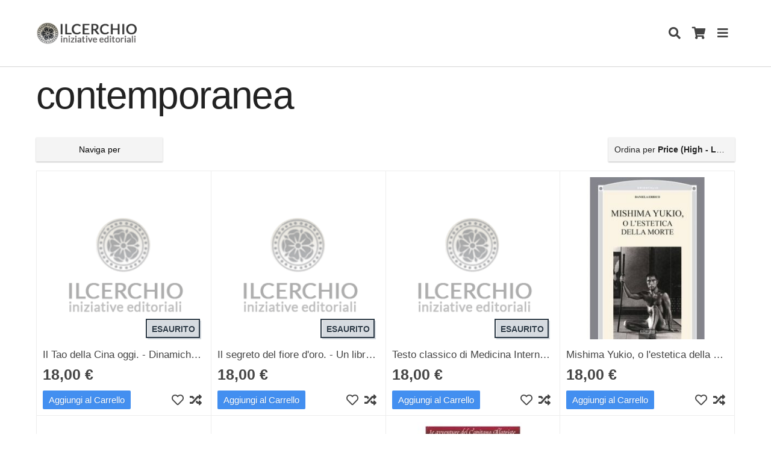

--- FILE ---
content_type: text/html; charset=UTF-8
request_url: https://ilcerchio.it/letteratura/contemporanea.html?amp=1&p=4&product_list_dir=desc&product_list_order=price
body_size: 15143
content:
<!DOCTYPE html>
<html amp lang="it">
<head>
<meta charset="utf-8">
<script async src="https://cdn.ampproject.org/v0.js"></script>
<script async custom-element="amp-sidebar" src="https://cdn.ampproject.org/v0/amp-sidebar-0.1.js"></script>
<script async custom-element="amp-accordion" src="https://cdn.ampproject.org/v0/amp-accordion-0.1.js"></script>
<script async custom-element="amp-lightbox" src="https://cdn.ampproject.org/v0/amp-lightbox-0.1.js"></script>
<script async custom-element="amp-list" src="https://cdn.ampproject.org/v0/amp-list-0.1.js"></script>
<script async custom-template="amp-mustache" src="https://cdn.ampproject.org/v0/amp-mustache-0.2.js"></script>
<script async="" custom-element="amp-form" src="https://cdn.ampproject.org/v0/amp-form-0.1.js"></script>
<title>Religione e Mito Cina - Altri Editori IlCerchio.it | Page 4 of 7</title>
<meta name="viewport" content="width=device-width,minimum-scale=1,initial-scale=1">
<meta name="description" content="">
<meta name="keywords" content="">
<meta name="robots" content="INDEX,FOLLOW">
<link rel="icon" href="https://ilcerchio.it/media/favicon/stores/1/favicon.ico" type="image/x-icon">
<link rel="shortcut icon" href="https://ilcerchio.it/media/favicon/stores/1/favicon.ico" type="image/x-icon">
<link rel="canonical" href="https://ilcerchio.it/letteratura/contemporanea.html?p=4&amp;product_list_dir=desc&amp;product_list_order=price">
<link rel="stylesheet" href="https://use.fontawesome.com/releases/v5.15.1/css/all.css">
<style amp-custom>@keyframes amp-shake{10%,90%{transform:translate3d(-1px, 0, 0)}20%,80%{transform:translate3d(2px, 0, 0)}30%,50%,70%{transform:translate3d(-4px, 0, 0)}40%,60%{transform:translate3d(4px, 0, 0)}}.amp-form-submit-error button[type=submit]{animation:amp-shake 0.82s cubic-bezier(0.36, 0.07, 0.19, 0.97) both;transform:translate3d(0, 0, 0);backface-visibility:hidden;perspective:1000px}@keyframes amp-blink{50%{opacity:0.4}}.amp-form-submitting button[type=submit]{animation:amp-blink 1s infinite;opacity:0.6}@keyframes amp-rotate{100%{-webkit-transform:rotate(360deg);transform:rotate(360deg)}}.amp-form-submitting button[type=submit]:after{animation:amp-rotate 1s linear infinite}@keyframes amp-appear{100%{transform:scale(1.5);opacity:1}}.amp-form-submit-success button[type=submit]:after{animation:amp-appear 300ms both;transform:scale(0);opacity:0}@keyframes amp-slide-in{100%{transform:translateY(0);opacity:1}}form div[submit-error],form div[submit-success]{animation:amp-slide-in 300ms ease-in-out both;transform:translateY(100%);opacity:0}a{color:#4078c0;text-decoration:none}.cms-page-view .column.main a,.cms-noroute-index .column.main a{text-decoration:underline}a:hover,a:active,a:focus{color:#e77200;text-decoration:underline}ol,ul{list-style:none;margin:0;padding:0}.cms-page-view .column.main ol,.cms-page-view .column.main ul,.cms-noroute-index .column.main ol,.cms-noroute-index .column.main ul,.product.info.detailed ol,.product.info.detailed ul,ol.list-styled,ul.list-styled{padding-left:20px;margin-left:10px}.cms-page-view .column.main ol ul,.cms-page-view .column.main ul ul,.cms-noroute-index .column.main ol ul,.cms-noroute-index .column.main ul ul,.product.info.detailed ol ul,.product.info.detailed ul ul,ol.list-styled ul,ul.list-styled ul,.cms-page-view .column.main ol ol,.cms-page-view .column.main ul ol,.cms-noroute-index .column.main ol ol,.cms-noroute-index .column.main ul ol,.product.info.detailed ol ol,.product.info.detailed ul ol,ol.list-styled ol,ul.list-styled ol{margin:1rem 0 1rem 1rem;font-size:90%}.cms-page-view .column.main ol li,.cms-page-view .column.main ul li,.cms-noroute-index .column.main ol li,.cms-noroute-index .column.main ul li,.product.info.detailed ol li,.product.info.detailed ul li,ol.list-styled li,ul.list-styled li{margin-bottom:0.7rem}.cms-page-view .column.main ul,.cms-noroute-index .column.main ul,.product.info.detailed ul,ul.list-styled{list-style:circle}.cms-page-view .column.main ol,.cms-noroute-index .column.main ol,.product.info.detailed ol,ol.list-styled{list-style:decimal}.cms-page-view .column.main ol.list-unstyled,.cms-page-view .column.main ul.list-unstyled,.cms-noroute-index .column.main ol.list-unstyled,.cms-noroute-index .column.main ul.list-unstyled{list-style:none;margin:0;padding:0}.cms-page-view .column.main ol.list-unstyled ul,.cms-page-view .column.main ul.list-unstyled ul,.cms-noroute-index .column.main ol.list-unstyled ul,.cms-noroute-index .column.main ul.list-unstyled ul,.cms-page-view .column.main ol.list-unstyled ol,.cms-page-view .column.main ul.list-unstyled ol,.cms-noroute-index .column.main ol.list-unstyled ol,.cms-noroute-index .column.main ul.list-unstyled ol{margin:0;padding:0;font-size:100%}.cms-page-view .column.main ol.list-unstyled li,.cms-page-view .column.main ul.list-unstyled li,.cms-noroute-index .column.main ol.list-unstyled li,.cms-noroute-index .column.main ul.list-unstyled li{margin-bottom:0}dl{margin:0}dt,dd{margin:0;padding:0}.cms-page-view .column.main small{font-size:0.8em}hr{margin-top:3rem;margin-bottom:3.5rem;border-width:0;border-top:1px solid #E1E1E1}.cms-page-view .column.main code{padding:0.2rem 0.5rem;margin:0 0.2rem;font-size:90%;white-space:nowrap;background:#F1F1F1;border:1px solid #E1E1E1;border-radius:4px}.cms-page-view .column.main pre{white-space:normal}.cms-page-view .column.main pre>code{display:block;padding:1rem 1.5rem;white-space:pre;overflow:auto;-webkit-overflow-scrolling:touch}.data.table,.cms-page-view .column.main table{border-collapse:collapse}.data.table th,.cms-page-view .column.main table th,.data.table td,.cms-page-view .column.main table td{text-align:left;vertical-align:top;padding:7px 5px}.data.table tr,.cms-page-view .column.main table tr{background-color:#fff}.data.table tr:nth-child(even),.cms-page-view .column.main table tr:nth-child(even){background-color:#f5f5f5}.cms-page-view .column.main table{border:1px solid #e1e1e1}.cms-page-view .column.main th,.cms-page-view .column.main td{border-right:1px solid #e1e1e1;border-bottom:1px solid #e1e1e1}amp-carousel{direction:ltr}[layout="nodisplay"]:not([class]){display:none}body{color:#222;font:normal 105% / 1.4 'Open Sans', 'Helvetica Neue Light', 'Helvetica Neue', 'Helvetica', 'Arial', sans-serif;-webkit-font-smoothing:antialiased}h1,h2,.product-items .product-item-name,h3,h4,.block.filter .block-title strong,h5,.block-title,.widget-title,h6{margin-top:0.6rem;margin-bottom:2rem;font-weight:300}.subtitle{margin-bottom:1rem}h1{font-size:3rem;line-height:1.2;letter-spacing:-0.1rem}h2,.product-items .product-item-name{font-size:2.6rem;line-height:1.25;letter-spacing:-0.1rem}h3{font-size:2.3rem;line-height:1.3;letter-spacing:-0.1rem}h4,.block.filter .block-title strong{font-size:2rem;line-height:1.35;letter-spacing:-0.08rem}h5,.block-title,.widget-title{font-size:1.8rem;line-height:1.5;letter-spacing:-0.05rem}h6,.subtitle{font-size:1.5rem;line-height:1.6;letter-spacing:0}@media (min-width:768px){h1{font-size:4rem}h2,.product-items .product-item-name{font-size:3.6rem}h3{font-size:3.3rem}h4,.block.filter .block-title strong{font-size:3rem}h5,.block-title,.widget-title{font-size:2.4rem}h6,.subtitle{font-size:1.5rem}}p{margin-top:0}.block-title,.widget-title{margin-bottom:1rem}.clearfix::after,.page-main::after,.page-main>.columns>.main::after{clear:both;content:'';display:table}.clearer{clear:both}.container,header.page-header .content,footer .content,.page-main{max-width:1180px;margin-left:auto;margin-right:auto;padding-left:10px;padding-right:10px;width:100%;box-sizing:border-box}.nav-toolbar,.header.content{display:flex;justify-content:space-between}.nav-toolbar .nav-left,.header.content .nav-left{display:flex;justify-content:flex-start;flex:1 1 auto}.nav-toolbar .nav-right,.header.content .nav-right{display:flex;justify-content:center;text-align:right}.a-center{text-align:center}.a-right{text-align:right}.a-left{text-align:left}.hide-text{overflow:hidden;padding:0;text-indent:101%;white-space:nowrap}.visually-hidden,.product-items [data-role="add-to-links"] .action span,.block.filter .filter-current li .action.remove span{border:0;clip:rect(0 0 0 0);height:1px;margin:-1px;overflow:hidden;padding:0;position:absolute;width:1px}.hidden{display:none}.icon,.amp-form-submitting button[type=submit]:after,.amp-form-submit-success button[type=submit]:after,amp-lightbox .lightbox .close,.block.filter .filter-current li .action.remove,.hamburger,.minicart .cart-icon,.compare-icon,.switcher-language amp-accordion section .current::before,.search-icon,.block-search .minisearch button,.icon-star,.icon-star-half,.icon-star-outline,.product-items [data-role="add-to-links"] .action.towishlist,.product-items [data-role="add-to-links"] .action.tocompare{flex-shrink:0;align-self:center;display:inline-block;vertical-align:middle;cursor:pointer;background:none;border:0;margin:0;padding:0;font-family:"Font Awesome 5 Free";font-size:20px;text-rendering:auto;-webkit-font-smoothing:antialiased;-moz-osx-font-smoothing:grayscale;direction:ltr;color:#444;width:30px;height:30px;font-weight:900}.table-responsive{width:100%;overflow-x:auto;-webkit-overflow-scrolling:touch}select,textarea,input[type=email],input[type=search],input[type=number],input[type=password],input[type=tel],input[type=date],input[type=datetime-local],input[type=text]{box-sizing:border-box;width:100%;max-width:400px;padding:5px 6px;font-size:0.9em;vertical-align:middle;background-color:#fff}input[type=checkbox]{vertical-align:text-bottom}input[type=radio]{margin-top:-3px;vertical-align:middle}input:disabled{border:1px solid #999;background-color:#ededed}.datetime-picker{width:70px;margin:4px}.datetime-picker b{width:4px;display:inline-block;vertical-align:middle}.datetime-picker[data-calendar-role="hour"]{width:66px}.datetime-picker[data-calendar-role="minute"]{width:65px}.datetime-picker[data-calendar-role="day-part"]{width:70px}label,legend,.label{color:#444;display:inline-block;-webkit-user-select:none;user-select:none}.fieldset>.field.required label:first-child>span:first-child::after,.fieldset>.field.required legend:first-child>span:first-child::after{content:' *';color:#df280a;font-size:12px}.field>.fieldset{border:0;padding:0;margin:0}p.required,.validation-advice{margin:5px 0 0;color:#df280a;font-size:0.75em}.form-response .form-response-message{margin:0;text-align:left}form div[submit-error],form div[submit-success]{position:fixed;z-index:100;bottom:10px;left:10px;right:10px}.amp-form-submitting button[type=submit],.amp-form-submit-success button[type=submit]{position:relative}.amp-form-submitting button[type=submit]:after,.amp-form-submit-success button[type=submit]:after{content:'';position:absolute;top:50%;left:50%;margin-top:-12px;margin-left:-12px}.amp-form-submitting button[type=submit] span,.amp-form-submit-success button[type=submit] span{visibility:hidden}.amp-form-submitting button[type=submit]{cursor:wait}.amp-form-submitting button[type=submit]:after{width:24px;height:24px;line-height:24px}.amp-form-submitting button[type=submit]:after{display:inline-block;color:currentColor;content:'\f2f9';font-size:16px}.amp-form-submit-success button[type=submit]:after{width:24px;height:24px;line-height:24px}.amp-form-submit-success button[type=submit]:after{display:inline-block;color:currentColor;content:'\f00c';font-size:14px}header.page-header{background:#fff;box-shadow:0 1px 1px rgba(0, 0, 0, 0.15)}header.page-header .content{padding-top:15px;padding-bottom:15px}header.page-header .logo{display:flex;align-items:center;position:relative;width:160px;height:50px}@media (min-width:768px){header.page-header .logo{width:220px;height:80px}}header.page-header .logo img{object-fit:scale-down}header.page-header .action.nav-toggle{display:none}footer{font-size:0.9em;color:#aaa;text-align:center;background:#050505}footer .content{padding-top:30px;padding-bottom:25px;margin-top:40px}footer a{color:#aaa}footer a:hover,footer a:active,footer a:focus{color:#aaa}footer .copyright{color:#666;font-size:0.9em;margin:1em 0}footer .links{margin-bottom:1em}footer .links a{display:inline-block;padding:0 5px}.breadcrumbs{padding:10px 0 0;font-size:0.9em;display:none}.breadcrumbs li{display:inline-block;margin:0 2px 6px 0}.breadcrumbs li a::after{content:'/';margin:0 0 0 6px;color:#999}nav.navigation li a,nav.navigation li label{cursor:pointer;color:#4078c0;position:relative;display:inline-block;display:block;padding:8px 0;transition:color 100ms ease-in}nav.navigation li a:hover,nav.navigation li label:hover,nav.navigation li a:active,nav.navigation li label:active,nav.navigation li a:focus,nav.navigation li label:focus{color:#e77200;text-decoration:none}nav.navigation li input[type=checkbox]{display:none}nav.navigation li ul{margin-left:12px;max-height:0;overflow:hidden;opacity:0;will-change:transform;transform-style:preserve-3D;transform:scale(0.9) rotateX(-60deg);transform-origin:50% 0;transition:opacity 250ms ease-in-out, transform 250ms ease-in-out}nav.navigation li input:checked~ul{max-height:none;opacity:1;transform:scale(1)}nav.navigation li.active>a{color:#e77200}nav.navigation li.parent>label::after{position:absolute;right:6px;top:50%}nav.navigation li.parent>input:checked~label{color:#e77200}nav.navigation li.parent>label::before,nav.navigation li.parent>label::after{box-sizing:border-box;content:'';position:absolute;top:50%;margin-top:-1px;height:2px;width:9px;background:#4078c0;backface-visibility:hidden;transition:width 0.3s, transform 0.3s}nav.navigation li.parent>label::before{right:5px;transform:rotate(45deg)}nav.navigation li.parent>label::after{right:0px;transform:rotate(-45deg)}nav.navigation li.parent>input:checked~label::before,nav.navigation li.parent>input:checked~label::after{width:14px}nav.navigation li.parent>input:checked~label::before{transform:translateX(5px) rotate(-45deg)}nav.navigation li.parent>input:checked~label::after{transform:rotate(45deg)}amp-sidebar{width:400px;box-shadow:0 0 10px rgba(0, 0, 0, 0.2);background-color:#fff}amp-sidebar .nav-toolbar{padding:15px 10px}amp-sidebar .nav-toolbar .hamburger{margin-left:10px}amp-sidebar nav section .heading{color:#444}amp-sidebar nav section .content{padding:5px 20px}amp-sidebar nav section[expanded] .heading{background-color:transparent;border-bottom:none}amp-sidebar nav section.links li{display:inline-block;margin:0 10px 5px 0}amp-sidebar nav section.links a{color:#4078c0}amp-sidebar nav section.links a:hover,amp-sidebar nav section.links a:active,amp-sidebar nav section.links a:focus{color:#e77200}.form.contact .fieldset{padding:0;border:none}.form.contact .fieldset>.field{margin-bottom:20px}.form.contact .legend{width:100%;max-width:400px;padding-bottom:10px;border-bottom:1px solid #c5c5c5}.form.contact .field.note{font-size:0.9em}.form.contact input,.form.contact textarea{border:1px solid #cccccc}amp-accordion section>:first-child{padding:12px 10px;font-size:1.2em;border:none;border-bottom:1px solid #fff}amp-accordion section>:last-child{padding:0px 10px}.page-products .toolbar-products .sorter>.shop-by{background-color:#f4f4f4;box-shadow:0px 1px 2px #b7b7b7;font-size:12px}.switcher{align-self:center;position:relative;z-index:50;width:160px;height:30px;box-shadow:0px 1px 2px #b7b7b7}.switcher amp-accordion{font-size:12px;height:30px}.switcher amp-accordion section{padding:0}.switcher amp-accordion section .current{height:30px;white-space:nowrap;text-overflow:ellipsis}.switcher amp-accordion section .others{box-shadow:0px 1px 2px #b7b7b7;padding:0}.switcher amp-accordion section .current,.switcher amp-accordion section .others div{box-sizing:border-box;line-height:normal;background-color:#f4f4f4;padding:7px 10px;margin:0;border:0}.switcher amp-accordion section .others div{border-bottom:1px solid #e7ebec}.switcher amp-accordion section .others div a{display:block;color:#4078c0}.button,.form.contact .action.primary,.product-items .actions .action.tocart,.stock.unavailable,.stock.available{border:0;text-decoration:none;font-size:0.9em;line-height:inherit;display:inline-block;border-radius:2px;padding:5px 10px;background-color:#438ff0;color:#fff;text-shadow:1px 1px 0 rgba(0, 0, 0, 0.1);user-select:none}.cms-page-view .column.main .button,.cms-page-view .column.main .form.contact .action.primary,.form.contact .cms-page-view .column.main .action.primary,.cms-page-view .column.main .product-items .actions .action.tocart,.product-items .actions .cms-page-view .column.main .action.tocart,.cms-page-view .column.main .stock.unavailable,.cms-page-view .column.main .stock.available{text-decoration:none}.button:hover,.form.contact .action.primary:hover,.product-items .actions .action.tocart:hover,.button:active,.form.contact .action.primary:active,.product-items .actions .action.tocart:active,.button:focus,.form.contact .action.primary:focus,.product-items .actions .action.tocart:focus{color:#fff;text-decoration:none;background-color:#3f87e4}.button:active,.form.contact .action.primary:active,.product-items .actions .action.tocart:active{transform:translateY(1px)}.button[disabled],.form.contact .action.primary[disabled],.product-items .actions .action.tocart[disabled]{cursor:not-allowed;opacity:0.5}amp-lightbox .lightbox .close{width:40px;height:40px;line-height:40px;position:absolute;top:5px;right:15px}amp-lightbox .lightbox .close::after{display:inline-block;color:#999;content:'\f00d'}amp-lightbox .lightbox{box-sizing:border-box;max-width:85vw;width:700px;padding:40px 20px 20px;background:#fff;margin:0 auto}amp-lightbox{background:white}amp-lightbox .lightbox h4:first-child,amp-lightbox .lightbox .block-title:first-child{margin-top:0;margin-bottom:15px}.product-items{display:flex;flex-flow:row wrap;padding:0;margin:1px 0 0 1px}.cms-page-view .column.main .product-items{padding:0;margin:1px 0 0 1px}.cms-page-view .column.main .product-items ol,.cms-page-view .column.main .product-items ul{margin-top:0;margin-bottom:0;padding:0}.product-items>.item{list-style:none;vertical-align:top;box-sizing:border-box;padding:10px;margin:-1px 0 0 -1px;border:1px solid #ededed;width:calc(100% / 2 - -1px)}@media (min-width:768px){.product-items>.item{width:calc(100% / 3 - -1px)}}@media (min-width:1024px){.product-items>.item{width:calc(100% / 4 - -1px)}}.product-items>.item .product-item-photo{display:block;text-align:center}.product-items>.item .product-item-details{padding:10px 0 0 0}.product-items .product-item-name{font-size:1em;margin:0;letter-spacing:normal}.product-items .product-item-name a{color:#444;display:block;text-decoration:none;white-space:nowrap;text-overflow:ellipsis;overflow:hidden}.message,.form-response-message,.messages>li{position:relative;padding:10px 10px 10px 15px;margin:10px 0;border-left:5px solid #fff}.message::before,.form-response-message::before,.messages>li::before{top:50%;left:0;margin-top:-6px;content:'';position:absolute;width:0;height:0;display:block;border-top:6px solid transparent;border-bottom:6px solid transparent;border-left:6px solid #fff;border-right:none}.message.error,.error.form-response-message,.messages>li.error,.message.error-msg,.error-msg.form-response-message,.messages>li.error-msg{background-color:#faebe7;border-left-color:#df280a}.message.error::before,.error.form-response-message::before,.messages>li.error::before,.message.error-msg::before,.error-msg.form-response-message::before,.messages>li.error-msg::before{border-left-color:#df280a}.message.notice,.notice.form-response-message,.messages>li.notice,.message.notice-msg,.notice-msg.form-response-message,.messages>li.notice-msg{background-color:#f9ebe6;border-left-color:#e26703}.message.notice::before,.notice.form-response-message::before,.messages>li.notice::before,.message.notice-msg::before,.notice-msg.form-response-message::before,.messages>li.notice-msg::before{border-left-color:#e26703}.message.success,.success.form-response-message,.messages>li.success,.message.success-msg,.success-msg.form-response-message,.messages>li.success-msg{background-color:#eff5ea;border-left-color:#11b400}.message.success::before,.success.form-response-message::before,.messages>li.success::before,.message.success-msg::before,.success-msg.form-response-message::before,.messages>li.success-msg::before{border-left-color:#11b400}.block.filter .filter-current li,.block.filter .filter-current+.filter-actions a{display:inline-block;margin:0 1px 5px 0;border-radius:2px;padding:5px 10px;background-color:#438ff0;color:#fff;text-shadow:1px 1px 0 rgba(0, 0, 0, 0.1)}.block.filter .filter-current li .action.remove{color:#000}.block.filter .filter-current li .action.remove::after{display:inline-block;color:currentColor;content:'\f00d'}.badge{position:relative}.badge::after{width:15px;height:15px;border-radius:50%;display:flex;flex-direction:row;flex-wrap:wrap;align-items:center;align-content:center;justify-content:center;position:absolute;right:5px;top:5px;content:attr(data-badge);font-size:11px;background-color:#ededed}.badge.badge-inversed::after{background-color:#444;color:#ededed}.badge.badge-inline{margin-right:18px}.badge.badge-inline::after{right:-18px;top:50%;margin-top:-7.5px}.hamburger{width:40px;height:40px;line-height:40px}.hamburger::after{display:inline-block;content:'\f0c9'}.minicart{align-self:center}.minicart .cart-icon{text-align:center;width:40px;height:40px;line-height:40px}.minicart .cart-icon:hover,.minicart .cart-icon:active,.minicart .cart-icon:focus{text-decoration:none}.minicart .cart-icon::after{display:inline-block;content:'\f07a'}.compare-icon{text-align:center;width:40px;height:40px;line-height:40px}.compare-icon:hover,.compare-icon:active,.compare-icon:focus{color:#444}.compare-icon::after{display:inline-block;color:#444;content:'\f362'}.compare-icon::after{transform:scaleY(-1)}.minicompare{align-self:center}.minicompare .compare-icon{display:block}.switcher-language amp-accordion section .current{line-height:normal;padding-left:33px}.switcher-language amp-accordion section .current::before{width:30px;height:30px;line-height:30px;text-align:center;position:absolute;top:0;left:0}.switcher-language amp-accordion section .current::before{display:inline-block;content:'\f0ac'}.search-icon,.block-search .minisearch button{width:40px;height:40px;line-height:40px}.search-icon::after,.block-search .minisearch button::after{display:inline-block;content:'\f002'}.block-search .minisearch{background:transparent;padding:5px 0;border-radius:3px}.block-search .minisearch .actions,.block-search .minisearch .field.search{display:inline-block}.block-search .minisearch .field.search{width:calc(100% - 40px - 5px)}.block-search .minisearch .actions{width:40px}.block-search .minisearch label,.block-search .minisearch .action span{display:none}.block-search .minisearch input{box-sizing:border-box;padding:6px;max-width:none;border:1px solid #b3b3b3;background-color:#fff}.pages{text-align:center}.pages .item .label,.pages .pages-label{display:none}.pages li{display:inline-block;margin:0 0.2em}.pages a,.pages .current{display:inline-block;user-select:none;padding:0.4em 0.7em}.icon-star{width:25px;height:25px;line-height:25px}.icon-star::after{display:inline-block;color:#ff8c1b;content:'\f005';font-size:25px 25px}.icon-star-half{width:25px;height:25px;line-height:25px}.icon-star-half::after{display:inline-block;color:#ff8c1b;content:'\f5c0';font-size:25px 25px}.icon-star-outline{width:25px;height:25px;line-height:25px}.icon-star-outline::after{display:inline-block;color:#999;content:'\f005';font-size:25px 25px;font-weight:normal}.rating-summary{display:inline-block;vertical-align:middle}.rating-summary .label,.rating-summary .rating-result span{display:none}.rating-summary a{text-decoration:none}.rating-summary a:hover,.rating-summary a:active,.rating-summary a:focus{text-decoration:none}.rating-summary a i{cursor:pointer}.rating-summary i{cursor:default;font-style:normal;margin-left:-6px}.rating-summary i:first-child{margin:0}.product-name{color:#444}[data-role="priceBox"]{color:#444;font-weight:600;font-size:1.5em;margin:0.2em 0}[data-role="priceBox"] .minimal-price-link{font-size:0.6em;display:table}[data-role="priceBox"]>p,[data-role="priceBox"]>span{margin:0}[data-role="priceBox"]>p .price-label,[data-role="priceBox"]>span .price-label{font-weight:300;font-size:0.8em}[data-role="priceBox"]>p.old-price,[data-role="priceBox"]>span.old-price,[data-role="priceBox"]>p.special-price,[data-role="priceBox"]>span.special-price{display:inline-block}[data-role="priceBox"]>p.old-price .price-label,[data-role="priceBox"]>span.old-price .price-label,[data-role="priceBox"]>p.special-price .price-label,[data-role="priceBox"]>span.special-price .price-label{display:none}[data-role="priceBox"] .old-price .price{text-decoration:line-through}[data-role="priceBox"] .special-price .price{color:#e77200}.product-items [data-role="add-to-links"]{display:inline-block}.product-items [data-role="add-to-links"] li{display:inline-block}.product-items [data-role="add-to-links"] .action{text-align:center}.product-items [data-role="add-to-links"] .action.towishlist{width:30px;height:30px;line-height:30px}.product-items [data-role="add-to-links"] .action.towishlist::after{display:inline-block;content:'\f004';font-weight:normal}.product-items [data-role="add-to-links"] .action.tocompare{width:30px;height:30px;line-height:30px}.product-items [data-role="add-to-links"] .action.tocompare::after{display:inline-block;content:'\f074'}.product-addto-links .separator,.reviews-actions .separator{display:inline-block;text-indent:-9999px;border-right:1px solid #ededed;margin:0 5px 0 6px}.stock.unavailable{background-color:#ededed;color:#444}.stock.unavailable span{color:#444}.stock.available{background-color:#eff5ea;color:#547538}.stock.available .label{color:#547538}.page-products .toolbar-products>div{margin:0 0 1em 0}.page-products .toolbar-products .shop-by,.page-products .toolbar-products .limiter,.page-products .toolbar-products .toolbar-amount{display:none}.page-products .toolbar-products .sorter{display:flex}.page-products .toolbar-products .sorter>div{align-self:center;box-sizing:border-box;width:49%;max-width:210px}.page-products .toolbar-products .sorter .switcher,.page-products .toolbar-products .sorter amp-accordion{height:40px}.page-products .toolbar-products .sorter .switcher{margin-left:auto}.page-products .toolbar-products .sorter .switcher .current{text-align:center;height:40px;padding-top:12px;padding-bottom:12px}.page-products .toolbar-products .pages{display:none}.page-products .products.wrapper~.toolbar-products>div{margin:1em 0 1em 0}.page-products .products.wrapper~.toolbar-products .sorter{display:none}.page-products .products.wrapper~.toolbar-products .pages{display:block}.product-items>.item{position:relative;padding-bottom:45px}.product-items>.item .product-item-photo .product-image-container,.product-items>.item .product-item-photo .product-image-wrapper{display:block}.product-items .price-box .price-label{display:inline-block;font-size:0.6em;margin-right:5px}.product-items .price-box>p.price-from .price-label,.product-items .price-box>p.price-to .price-label{width:45px}.product-items .product-reviews-summary .reviews-actions,.product-items .product-reviews-summary .rating-summary .label{white-space:nowrap;display:none}.product-items .actions{position:absolute;bottom:10px;left:10px;right:10px;display:flex;align-self:center}.product-items .actions>:first-child{flex-shrink:0;margin:0}.product-items .actions>:last-child{margin-bottom:0}.product-items [data-role="add-to-links"]{display:flex;margin-left:auto;align-self:inherit}@media (max-width:320px){.product-items [data-role="add-to-links"] .action.tocompare{display:none}}.product-items [data-role="add-to-links"] .separator{display:none}.products-list li.item{margin:-1px 0 0 0;width:100%;box-sizing:border-box;border-width:1px 0;padding-bottom:10px;display:flex;align-self:center}.products-list li.item .product-item-photo{flex:0 0 100px}.products-list li.item .product-item-details{margin-left:10px}.products-list .product-name a{white-space:normal}.products-list .actions{position:static;margin:0.5em 0}.products-list [data-role="add-to-links"]{margin-left:1em}.category-image{margin-bottom:1em}.page-products .toolbar-products .sorter>.shop-by{display:block}.page-products .toolbar-products .sorter>.shop-by button{font-size:1.2em;width:100%;box-sizing:border-box;border:0;background-color:transparent;padding:0 10px;display:block;line-height:40px;cursor:pointer;text-align:center}.block.filter [role="heading"]{margin:1em 0;font-size:1.1em;font-weight:normal}.block.filter .filter-current li{line-height:30px}.block.filter .filter-current li .filter-label{display:none}.block.filter .filter-current li .action.remove{text-align:center;color:inherit;height:30px}.block.filter .filter-current+.filter-actions{margin:1em 0}.block.filter .filter-current+.filter-actions a{background-color:#999}.block.filter [data-role="title"]{font-weight:bold}.block.filter [data-role="content"]{padding:10px 7px}.block.filter [data-role="content"] li{margin:3px 0}.block.filter [data-role="content"] li .count{color:#222}.block.filter [data-role="content"] li .count::before{content:'('}.block.filter [data-role="content"] li .count::after{content:')'}.product-item-photo{position:relative}.prolabel{display:inline-block;background:transparent center no-repeat;line-height:normal;transition:all 0.2s;position:relative;vertical-align:top;z-index:2}.prolabel__inner{height:100%;width:100%}.prolabel__wrapper{display:table;height:100%;width:100%}.prolabel__content{display:table-cell;text-align:center;vertical-align:middle}.prolabels.content{margin:10px 0}.product-item-photo .absolute{position:absolute}.product-item-photo .bottom-right{bottom:0;right:0}.spl-0.spl-0{background: #d6dbe0; box-shadow: 0px 0px 0px 2px #d6dbe0; color: #2B3945; font-size: 14px; font-family: sans-serif; margin: 12px 8px 8px 12px; text-shadow: 1px 1px 0 rgba(255, 255, 255, .5);}.spl-1.spl-1{display: block; border: 2px solid #2B3945; padding: 2px 6px 0 8px; line-height: 26px; margin: -5px 0px 0px -5px;}</style>
<style amp-boilerplate>body{-webkit-animation:-amp-start 8s steps(1,end) 0s 1 normal both;-moz-animation:-amp-start 8s steps(1,end) 0s 1 normal both;-ms-animation:-amp-start 8s steps(1,end) 0s 1 normal both;animation:-amp-start 8s steps(1,end) 0s 1 normal both}@-webkit-keyframes -amp-start{from{visibility:hidden}to{visibility:visible}}@-moz-keyframes -amp-start{from{visibility:hidden}to{visibility:visible}}@-ms-keyframes -amp-start{from{visibility:hidden}to{visibility:visible}}@-o-keyframes -amp-start{from{visibility:hidden}to{visibility:visible}}@keyframes -amp-start{from{visibility:hidden}to{visibility:visible}}</style><noscript><style amp-boilerplate>body{-webkit-animation:none;-moz-animation:none;-ms-animation:none;animation:none}</style></noscript>
</head>
<body class="lightboxpro-default page-with-filter page-products categorypath-letteratura-contemporanea category-contemporanea catalog-category-view page-layout-2columns-left" id="html-body">
    <noscript>
        <div class="message global noscript">
            <div class="content">
                <p>
                    <strong>I JavaScript sembrano essere disabilitati nel tuo browser.</strong>
                    <span>
                        Per una migliore esperienza sul nostro sito, assicurati di attivare i javascript nel tuo browser.                    </span>
                </p>
            </div>
        </div>
    </noscript>
<div class="page-wrapper"><header class="page-header"><div class="panel wrapper"><div class="panel header"><ul class="header links">    <li class="greet welcome" data-bind="scope: 'customer'">
        <!-- ko if: customer().fullname  -->
        <span class="logged-in" data-bind="text: new String('Benvenuto, %1!').replace('%1', customer().fullname)">
        </span>
        <!-- /ko -->
        <!-- ko ifnot: customer().fullname  -->
        <span class="not-logged-in" data-bind='html:""'></span>
                <!-- /ko -->
    </li>
    
</ul></div></div><div class="header content"><span data-action="toggle-nav" class="action nav-toggle"><span>Toggle Nav</span></span>
<a class="logo" href="https://ilcerchio.it/?amp=1" title="Il Cerchio - Iniziative Editoriali">
        <amp-img layout="intrinsic" src="https://ilcerchio.it/media/logo/stores/1/logo.png" title="Il Cerchio - Iniziative Editoriali" alt="Il Cerchio - Iniziative Editoriali" width="170" height="90"></amp-img>
</a>
<div class="nav-right">
    
<amp-list id="minicompare" class="minicompare" credentials="include" layout="fixed" height="40px" width="40px" src="https://ilcerchio.it/swissupamp/catalog/compare/?amp=1" binding="no" items=".">
    <template type="amp-mustache" id="cart-items">
        {{^isEmpty}}
        <div class="badge" data-badge="{{qty}}">
            <a class="compare-icon" href="https://ilcerchio.it/catalog/product_compare/index/uenc/aHR0cHM6Ly9pbGNlcmNoaW8uaXQvbGV0dGVyYXR1cmEvY29udGVtcG9yYW5lYS5odG1sP2FtcD0xJnA9NCZwcm9kdWN0X2xpc3RfZGlyPWRlc2MmcHJvZHVjdF9saXN0X29yZGVyPXByaWNl/?amp=1" title="Confronta"></a>
        </div>
        {{/isEmpty}}
    </template>
</amp-list>
    <button class="search-icon" on="tap:search-lightbox"></button>
    
<amp-list id="minicart" class="minicart" credentials="include" layout="fixed" height="40px" width="40px" src="https://ilcerchio.it/swissupamp/checkout/cart/?amp=1" binding="no" items=".">
    <template type="amp-mustache" id="cart-items">
        <div class="{{^isEmpty}}badge{{/isEmpty}}" data-badge="{{qty}}">
            <a class="cart-icon" href="https://ilcerchio.it/checkout/cart/?amp=1" title="Carrello"></a>
        </div>
    </template>
</amp-list>
    <button class="hamburger" id="menu-button" on="tap:sidebar.toggle"></button>
</div>
<amp-lightbox id="search-lightbox" layout="nodisplay">
    <div class="lightbox">
        <div class="block block-search">
            <div class="block block-title"><strong>Cerca</strong></div>
            <div class="block block-content">
                <form class="form minisearch" id="search_mini_form" action="https://ilcerchio.it/search/?amp=1" method="get" target="_top">
                    <div class="field search">
                        <label class="label" for="search" data-role="minisearch-label">
                            <span>Cerca</span>
                        </label>
                        <div class="control">
                            <input id="search" type="text" name="q" value="" placeholder="Cerca nell'intero negozio..." class="input-text" maxlength="128" role="combobox" aria-haspopup="false" aria-autocomplete="both" autocomplete="off">
                                                    </div>
                    </div>
                    <div class="actions">
                        <button type="submit" title="Cerca" class="action search">
                            <span>Cerca</span>
                        </button>
                    </div>
                <input type="hidden" name="amp" value="1"></form>
            </div>
        </div>
        <button class="close close-icon" on="tap:search-lightbox.close"></button>
    </div>
</amp-lightbox>
</div></header><div class="breadcrumbs">
    <ul class="items">
                    <li class="item home">
                            <a href="https://ilcerchio.it/" title="Vai alla Home Page">
                    Home                </a>
                        </li>
                    <li class="item category120">
                            <a href="https://ilcerchio.it/libri-religione/cina-2.html?amp=1" title="">
                    Cina                </a>
                        </li>
                    <li class="item category53">
                            <strong>contemporanea</strong>
                        </li>
            </ul>
</div>
<main id="maincontent" class="page-main"><a id="contentarea" tabindex="-1"></a>
<div class="page-title-wrapper">
    <h1 class="page-title" id="page-title-heading" aria-labelledby="page-title-heading toolbar-amount">
        <span class="base" data-ui-id="page-title-wrapper">contemporanea</span>    </h1>
    </div>
<div class="page messages"><div data-placeholder="messages"></div>
</div><div class="columns"><div class="column main"><input name="form_key" type="hidden" value="vcn4x4bI58QnxvGs">                <div class="toolbar toolbar-products" data-mage-init='{"productListToolbarForm":{"mode":"product_list_mode","direction":"product_list_dir","order":"product_list_order","limit":"product_list_limit","modeDefault":"grid","directionDefault":"asc","orderDefault":"position","limitDefault":20,"url":"https:\/\/ilcerchio.it\/letteratura\/contemporanea.html?amp=1&amp;p=4&amp;product_list_dir=desc&amp;product_list_order=price","formKey":"vcn4x4bI58QnxvGs","post":false}}'>
                            
        <p class="toolbar-amount" id="toolbar-amount">
            Articoli <span class="toolbar-number">37</span>-<span class="toolbar-number">48</span> di <span class="toolbar-number">82</span>    </p>

        
    
        
                <div class="pages">
            <strong class="label pages-label" id="paging-label">Pagina</strong>
            <ul class="items pages-items" aria-labelledby="paging-label">
                            <li class="item pages-item-previous">
                                        <a class="action  previous" href="https://ilcerchio.it/letteratura/contemporanea.html?amp=1&amp;p=3&amp;product_list_dir=desc&amp;product_list_order=price" title="Precedente">
                        <span class="label">Pagina</span>
                        <span>Precedente</span>
                    </a>
                </li>
            
            
            
                                                <li class="item">
                        <a href="https://ilcerchio.it/letteratura/contemporanea.html?amp=1&amp;p=2&amp;product_list_dir=desc&amp;product_list_order=price" class="page">
                            <span class="label">Pagina</span>
                            <span>2</span>
                        </a>
                    </li>
                                                                <li class="item">
                        <a href="https://ilcerchio.it/letteratura/contemporanea.html?amp=1&amp;p=3&amp;product_list_dir=desc&amp;product_list_order=price" class="page">
                            <span class="label">Pagina</span>
                            <span>3</span>
                        </a>
                    </li>
                                                                <li class="item current">
                        <strong class="page">
                            <span class="label">Attualmente stai leggendo la pagina</span>
                            <span>4</span>
                        </strong>
                    </li>
                                                                <li class="item">
                        <a href="https://ilcerchio.it/letteratura/contemporanea.html?amp=1&amp;p=5&amp;product_list_dir=desc&amp;product_list_order=price" class="page">
                            <span class="label">Pagina</span>
                            <span>5</span>
                        </a>
                    </li>
                                                                <li class="item">
                        <a href="https://ilcerchio.it/letteratura/contemporanea.html?amp=1&amp;p=6&amp;product_list_dir=desc&amp;product_list_order=price" class="page">
                            <span class="label">Pagina</span>
                            <span>6</span>
                        </a>
                    </li>
                            
            
            
                            <li class="item pages-item-next">
                                        <a class="action  next" href="https://ilcerchio.it/letteratura/contemporanea.html?amp=1&amp;p=5&amp;product_list_dir=desc&amp;product_list_order=price" title="Continua">
                        <span class="label">Pagina</span>
                        <span>Continua</span>
                    </a>
                </li>
                        </ul>
        </div>
        
    
    

        <div class="field limiter">
    <label class="label" for="limiter">
        <span>Mostra</span>
    </label>
    <div class="control">
        <select id="limiter" data-role="limiter" class="limiter-options">
                            <option value="12" selected>
                    12                </option>
                            <option value="20">
                    20                </option>
                            <option value="32">
                    32                </option>
                    </select>
    </div>
    <span class="limiter-text">per pagina</span>
</div>

                    <div class="toolbar-sorter sorter">
    <div class="shop-by">
        <button on="tap:shop-by-lightbox">
            Naviga per                                </button>
    </div>
    <div class="switcher">
        <amp-accordion disable-session-states>
            <section>
                <header class="current">
                    Ordina per                    <strong>Price (High - Low)</strong>
                </header>
                <div class="others">
                                            
                                                                                <div>
                                <a href="https://ilcerchio.it/letteratura/contemporanea.html?amp=1&amp;p=4&amp;product_list_dir=asc&amp;product_list_order=position">Ordina per                                    <strong>
                                        Posizione                                                                            </strong>
                                </a>
                            </div>
                                                                                                
                                                                                <div>
                                <a href="https://ilcerchio.it/letteratura/contemporanea.html?amp=1&amp;p=4&amp;product_list_dir=asc&amp;product_list_order=name">Ordina per                                    <strong>
                                        Nome prodotto                                                                                    (A - Z)
                                                                            </strong>
                                </a>
                            </div>
                                                                                <div>
                                <a href="https://ilcerchio.it/letteratura/contemporanea.html?amp=1&amp;p=4&amp;product_list_dir=desc&amp;product_list_order=name">Ordina per                                    <strong>
                                        Nome prodotto                                                                                    (Z - A)
                                                                            </strong>
                                </a>
                            </div>
                                                                    
                                                                                <div>
                                <a href="https://ilcerchio.it/letteratura/contemporanea.html?amp=1&amp;p=4&amp;product_list_dir=asc&amp;product_list_order=price">Ordina per                                    <strong>
                                        Prezzo                                                                                    (Low - High)
                                                                            </strong>
                                </a>
                            </div>
                                                                                <div>
                                <a href="https://ilcerchio.it/letteratura/contemporanea.html?amp=1&amp;p=4&amp;product_list_dir=desc&amp;product_list_order=price">Ordina per                                    <strong>
                                        Prezzo                                                                                    (High - Low)
                                                                            </strong>
                                </a>
                            </div>
                                                            </div>
            </section>
        </amp-accordion>
    </div>
</div>
            </div>
            <div class="products wrapper grid products-grid">
                <ol class="products list items product-items">
                                        <li class="item product product-item">                <div class="product-item-info" data-container="product-grid">
                                                            <a href="https://ilcerchio.it/il-tao-della-cina-oggi-dinamiche-culturali-politiche-e-istituzionali.html?amp=1" class="product photo product-item-photo" tabindex="-1">
                        <span class="product-image-container product-image-container-3773">
    <span class="product-image-wrapper">
        <amp-img layout="intrinsic" src="https://ilcerchio.it/media/catalog/product/placeholder/default/image.png" class="product-image-photo" width="300" height="300" alt="Il Tao della Cina oggi. - Dinamiche culturali, politiche e istituzionali"></amp-img></span>
</span>
<div class="bottom-right absolute"><span class="prolabel spl-0"><span class="prolabel__inner"><span class="prolabel__wrapper"><span class="prolabel__content"><b class="spl-1">ESAURITO</b></span></span></span></span></div>                    </a>
                    <div class="product details product-item-details">
                                                <strong class="product name product-item-name">
                            <a class="product-item-link" href="https://ilcerchio.it/il-tao-della-cina-oggi-dinamiche-culturali-politiche-e-istituzionali.html?amp=1">
                                Il Tao della Cina oggi. - Dinamiche culturali, politiche e istituzionali                            </a>
                        </strong>
                        <div class="price-box price-final_price" data-role="priceBox" data-product-id="3773" data-price-box="product-id-3773">
    

<span class="price-container ">
        <span id="product-price-3773" data-price-amount="18" data-price-type="finalPrice" class="price-wrapper "><span class="price">18,00&nbsp;&euro;</span></span>
        </span>

</div>                                                
                        <div class="product-item-inner">
                            <div class="product actions product-item-actions">
                                <div class="actions-primary">
                                                                                                                                                        <form data-role="tocart-form" data-product-sku="10570" method="post" on="submit-success:minicart.refresh" action-xhr="https://ilcerchio.it/checkout/cart/add/uenc/aHR0cHM6Ly9pbGNlcmNoaW8uaXQvbGV0dGVyYXR1cmEvY29udGVtcG9yYW5lYS5odG1sP2FtcD0xJnA9NCZwcm9kdWN0X2xpc3RfZGlyPWRlc2MmcHJvZHVjdF9saXN0X29yZGVyPXByaWNl/product/3773/?amp=1" target="_top">
                                            <input type="hidden" name="product" value="3773">
                                            <input type="hidden" name="uenc" value="[base64],,">
                                            <input name="form_key" type="hidden" value="vcn4x4bI58QnxvGs">                                            <button type="submit" title="Aggiungi al Carrello" class="action tocart primary">
                                                <span>Aggiungi al Carrello</span>
                                            </button><div submit-error="" class="form-response"><template type="amp-mustache"><div class="form-response-message error">{{#messages.error}}
{{{.}}}
{{/messages.error}}

</div></template></div><div submit-success="" class="form-response"><template type="amp-mustache"><div class="form-response-message success">{{#messages.success}}
{{{.}}}
{{/messages.success}}

</div></template></div>
                                        <input type="hidden" name="nocookie" value="1"></form>
                                                                    </div>
                                <div data-role="add-to-links" class="actions-secondary">
                                                                                <form method="post" action-xhr="https://ilcerchio.it/wishlist/index/add/product/3773/uenc/aHR0cHM6Ly9pbGNlcmNoaW8uaXQvbGV0dGVyYXR1cmEvY29udGVtcG9yYW5lYS5odG1sP2FtcD0xJnA9NCZwcm9kdWN0X2xpc3RfZGlyPWRlc2MmcHJvZHVjdF9saXN0X29yZGVyPXByaWNl/form_key/vcn4x4bI58QnxvGs/?amp=1" target="_top">
        <button type="submit" title="Aggiungi alla lista desideri" class="action towishlist">
            <span>Aggiungi alla lista desideri</span>
        </button><div submit-error="" class="form-response"><template type="amp-mustache"><div class="form-response-message error">{{#messages.error}}
{{{.}}}
{{/messages.error}}

</div></template></div><div submit-success="" class="form-response"><template type="amp-mustache"><div class="form-response-message success">{{#messages.success}}
{{{.}}}
{{/messages.success}}

</div></template></div>
    <input type="hidden" name="nocookie" value="1"></form>
    <span class="separator">|</span>
<form method="post" on="submit-success:minicompare.refresh" action-xhr="https://ilcerchio.it/catalog/product_compare/add/product/3773/uenc/aHR0cHM6Ly9pbGNlcmNoaW8uaXQvbGV0dGVyYXR1cmEvY29udGVtcG9yYW5lYS5odG1sP2FtcD0xJnA9NCZwcm9kdWN0X2xpc3RfZGlyPWRlc2MmcHJvZHVjdF9saXN0X29yZGVyPXByaWNl/form_key/vcn4x4bI58QnxvGs/?amp=1" target="_top">
    <button type="submit" title="Aggiungi al confronto" class="action tocompare">
        <span>Aggiungi al confronto</span>
    </button><div submit-error="" class="form-response"><template type="amp-mustache"><div class="form-response-message error">{{#messages.error}}
{{{.}}}
{{/messages.error}}

</div></template></div><div submit-success="" class="form-response"><template type="amp-mustache"><div class="form-response-message success">{{#messages.success}}
{{{.}}}
{{/messages.success}}

</div></template></div>
<input type="hidden" name="nocookie" value="1"></form>
                                                                    </div>
                            </div>
                                                    </div>
                    </div>
                </div>
                                            </li><li class="item product product-item">                <div class="product-item-info" data-container="product-grid">
                                                            <a href="https://ilcerchio.it/il-segreto-del-fiore-d-oro-un-libro-di-vita-cinese.html?amp=1" class="product photo product-item-photo" tabindex="-1">
                        <span class="product-image-container product-image-container-1220">
    <span class="product-image-wrapper">
        <amp-img layout="intrinsic" src="https://ilcerchio.it/media/catalog/product/placeholder/default/image.png" class="product-image-photo" width="300" height="300" alt="Il segreto del fiore d'oro. - Un libro di vita cinese"></amp-img></span>
</span>
<div class="bottom-right absolute"><span class="prolabel spl-0"><span class="prolabel__inner"><span class="prolabel__wrapper"><span class="prolabel__content"><b class="spl-1">ESAURITO</b></span></span></span></span></div>                    </a>
                    <div class="product details product-item-details">
                                                <strong class="product name product-item-name">
                            <a class="product-item-link" href="https://ilcerchio.it/il-segreto-del-fiore-d-oro-un-libro-di-vita-cinese.html?amp=1">
                                Il segreto del fiore d'oro. - Un libro di vita cinese                            </a>
                        </strong>
                        <div class="price-box price-final_price" data-role="priceBox" data-product-id="1220" data-price-box="product-id-1220">
    

<span class="price-container ">
        <span id="product-price-1220" data-price-amount="18" data-price-type="finalPrice" class="price-wrapper "><span class="price">18,00&nbsp;&euro;</span></span>
        </span>

</div>                                                
                        <div class="product-item-inner">
                            <div class="product actions product-item-actions">
                                <div class="actions-primary">
                                                                                                                                                        <form data-role="tocart-form" data-product-sku="3975" method="post" on="submit-success:minicart.refresh" action-xhr="https://ilcerchio.it/checkout/cart/add/uenc/aHR0cHM6Ly9pbGNlcmNoaW8uaXQvbGV0dGVyYXR1cmEvY29udGVtcG9yYW5lYS5odG1sP2FtcD0xJnA9NCZwcm9kdWN0X2xpc3RfZGlyPWRlc2MmcHJvZHVjdF9saXN0X29yZGVyPXByaWNl/product/1220/?amp=1" target="_top">
                                            <input type="hidden" name="product" value="1220">
                                            <input type="hidden" name="uenc" value="[base64],,">
                                            <input name="form_key" type="hidden" value="vcn4x4bI58QnxvGs">                                            <button type="submit" title="Aggiungi al Carrello" class="action tocart primary">
                                                <span>Aggiungi al Carrello</span>
                                            </button><div submit-error="" class="form-response"><template type="amp-mustache"><div class="form-response-message error">{{#messages.error}}
{{{.}}}
{{/messages.error}}

</div></template></div><div submit-success="" class="form-response"><template type="amp-mustache"><div class="form-response-message success">{{#messages.success}}
{{{.}}}
{{/messages.success}}

</div></template></div>
                                        <input type="hidden" name="nocookie" value="1"></form>
                                                                    </div>
                                <div data-role="add-to-links" class="actions-secondary">
                                                                                <form method="post" action-xhr="https://ilcerchio.it/wishlist/index/add/product/1220/uenc/aHR0cHM6Ly9pbGNlcmNoaW8uaXQvbGV0dGVyYXR1cmEvY29udGVtcG9yYW5lYS5odG1sP2FtcD0xJnA9NCZwcm9kdWN0X2xpc3RfZGlyPWRlc2MmcHJvZHVjdF9saXN0X29yZGVyPXByaWNl/form_key/vcn4x4bI58QnxvGs/?amp=1" target="_top">
        <button type="submit" title="Aggiungi alla lista desideri" class="action towishlist">
            <span>Aggiungi alla lista desideri</span>
        </button><div submit-error="" class="form-response"><template type="amp-mustache"><div class="form-response-message error">{{#messages.error}}
{{{.}}}
{{/messages.error}}

</div></template></div><div submit-success="" class="form-response"><template type="amp-mustache"><div class="form-response-message success">{{#messages.success}}
{{{.}}}
{{/messages.success}}

</div></template></div>
    <input type="hidden" name="nocookie" value="1"></form>
    <span class="separator">|</span>
<form method="post" on="submit-success:minicompare.refresh" action-xhr="https://ilcerchio.it/catalog/product_compare/add/product/1220/uenc/aHR0cHM6Ly9pbGNlcmNoaW8uaXQvbGV0dGVyYXR1cmEvY29udGVtcG9yYW5lYS5odG1sP2FtcD0xJnA9NCZwcm9kdWN0X2xpc3RfZGlyPWRlc2MmcHJvZHVjdF9saXN0X29yZGVyPXByaWNl/form_key/vcn4x4bI58QnxvGs/?amp=1" target="_top">
    <button type="submit" title="Aggiungi al confronto" class="action tocompare">
        <span>Aggiungi al confronto</span>
    </button><div submit-error="" class="form-response"><template type="amp-mustache"><div class="form-response-message error">{{#messages.error}}
{{{.}}}
{{/messages.error}}

</div></template></div><div submit-success="" class="form-response"><template type="amp-mustache"><div class="form-response-message success">{{#messages.success}}
{{{.}}}
{{/messages.success}}

</div></template></div>
<input type="hidden" name="nocookie" value="1"></form>
                                                                    </div>
                            </div>
                                                    </div>
                    </div>
                </div>
                                            </li><li class="item product product-item">                <div class="product-item-info" data-container="product-grid">
                                                            <a href="https://ilcerchio.it/testo-classico-di-medicina-interna-dell-imperatore-giallo-huang-ti-nei-ching-su-wen.html?amp=1" class="product photo product-item-photo" tabindex="-1">
                        <span class="product-image-container product-image-container-2650">
    <span class="product-image-wrapper">
        <amp-img layout="intrinsic" src="https://ilcerchio.it/media/catalog/product/placeholder/default/image.png" class="product-image-photo" width="300" height="300" alt="Testo classico di Medicina Interna dell'Imperatore Giallo - Huang Ti Nei Ching Su Wen"></amp-img></span>
</span>
<div class="bottom-right absolute"><span class="prolabel spl-0"><span class="prolabel__inner"><span class="prolabel__wrapper"><span class="prolabel__content"><b class="spl-1">ESAURITO</b></span></span></span></span></div>                    </a>
                    <div class="product details product-item-details">
                                                <strong class="product name product-item-name">
                            <a class="product-item-link" href="https://ilcerchio.it/testo-classico-di-medicina-interna-dell-imperatore-giallo-huang-ti-nei-ching-su-wen.html?amp=1">
                                Testo classico di Medicina Interna dell'Imperatore Giallo - Huang Ti Nei Ching Su Wen                            </a>
                        </strong>
                        <div class="price-box price-final_price" data-role="priceBox" data-product-id="2650" data-price-box="product-id-2650">
    

<span class="price-container ">
        <span id="product-price-2650" data-price-amount="18" data-price-type="finalPrice" class="price-wrapper "><span class="price">18,00&nbsp;&euro;</span></span>
        </span>

</div>                                                
                        <div class="product-item-inner">
                            <div class="product actions product-item-actions">
                                <div class="actions-primary">
                                                                                                                                                        <form data-role="tocart-form" data-product-sku="7692" method="post" on="submit-success:minicart.refresh" action-xhr="https://ilcerchio.it/checkout/cart/add/uenc/aHR0cHM6Ly9pbGNlcmNoaW8uaXQvbGV0dGVyYXR1cmEvY29udGVtcG9yYW5lYS5odG1sP2FtcD0xJnA9NCZwcm9kdWN0X2xpc3RfZGlyPWRlc2MmcHJvZHVjdF9saXN0X29yZGVyPXByaWNl/product/2650/?amp=1" target="_top">
                                            <input type="hidden" name="product" value="2650">
                                            <input type="hidden" name="uenc" value="[base64],,">
                                            <input name="form_key" type="hidden" value="vcn4x4bI58QnxvGs">                                            <button type="submit" title="Aggiungi al Carrello" class="action tocart primary">
                                                <span>Aggiungi al Carrello</span>
                                            </button><div submit-error="" class="form-response"><template type="amp-mustache"><div class="form-response-message error">{{#messages.error}}
{{{.}}}
{{/messages.error}}

</div></template></div><div submit-success="" class="form-response"><template type="amp-mustache"><div class="form-response-message success">{{#messages.success}}
{{{.}}}
{{/messages.success}}

</div></template></div>
                                        <input type="hidden" name="nocookie" value="1"></form>
                                                                    </div>
                                <div data-role="add-to-links" class="actions-secondary">
                                                                                <form method="post" action-xhr="https://ilcerchio.it/wishlist/index/add/product/2650/uenc/aHR0cHM6Ly9pbGNlcmNoaW8uaXQvbGV0dGVyYXR1cmEvY29udGVtcG9yYW5lYS5odG1sP2FtcD0xJnA9NCZwcm9kdWN0X2xpc3RfZGlyPWRlc2MmcHJvZHVjdF9saXN0X29yZGVyPXByaWNl/form_key/vcn4x4bI58QnxvGs/?amp=1" target="_top">
        <button type="submit" title="Aggiungi alla lista desideri" class="action towishlist">
            <span>Aggiungi alla lista desideri</span>
        </button><div submit-error="" class="form-response"><template type="amp-mustache"><div class="form-response-message error">{{#messages.error}}
{{{.}}}
{{/messages.error}}

</div></template></div><div submit-success="" class="form-response"><template type="amp-mustache"><div class="form-response-message success">{{#messages.success}}
{{{.}}}
{{/messages.success}}

</div></template></div>
    <input type="hidden" name="nocookie" value="1"></form>
    <span class="separator">|</span>
<form method="post" on="submit-success:minicompare.refresh" action-xhr="https://ilcerchio.it/catalog/product_compare/add/product/2650/uenc/aHR0cHM6Ly9pbGNlcmNoaW8uaXQvbGV0dGVyYXR1cmEvY29udGVtcG9yYW5lYS5odG1sP2FtcD0xJnA9NCZwcm9kdWN0X2xpc3RfZGlyPWRlc2MmcHJvZHVjdF9saXN0X29yZGVyPXByaWNl/form_key/vcn4x4bI58QnxvGs/?amp=1" target="_top">
    <button type="submit" title="Aggiungi al confronto" class="action tocompare">
        <span>Aggiungi al confronto</span>
    </button><div submit-error="" class="form-response"><template type="amp-mustache"><div class="form-response-message error">{{#messages.error}}
{{{.}}}
{{/messages.error}}

</div></template></div><div submit-success="" class="form-response"><template type="amp-mustache"><div class="form-response-message success">{{#messages.success}}
{{{.}}}
{{/messages.success}}

</div></template></div>
<input type="hidden" name="nocookie" value="1"></form>
                                                                    </div>
                            </div>
                                                    </div>
                    </div>
                </div>
                                            </li><li class="item product product-item">                <div class="product-item-info" data-container="product-grid">
                                                            <a href="https://ilcerchio.it/mishima-o-l-estetica-della-morte.html?amp=1" class="product photo product-item-photo" tabindex="-1">
                        <span class="product-image-container product-image-container-11806">
    <span class="product-image-wrapper">
        <amp-img layout="intrinsic" src="https://ilcerchio.it/media/catalog/product/cache/2f336c67f1e434c7e53c78dc2fb85041/m/i/mishima.jpg" class="product-image-photo" width="300" height="300" alt="Mishima Yukio, o l'estetica della morte."></amp-img></span>
</span>
                    </a>
                    <div class="product details product-item-details">
                                                <strong class="product name product-item-name">
                            <a class="product-item-link" href="https://ilcerchio.it/mishima-o-l-estetica-della-morte.html?amp=1">
                                Mishima Yukio, o l'estetica della morte.                            </a>
                        </strong>
                        <div class="price-box price-final_price" data-role="priceBox" data-product-id="11806" data-price-box="product-id-11806">
    

<span class="price-container ">
        <span id="product-price-11806" data-price-amount="18" data-price-type="finalPrice" class="price-wrapper "><span class="price">18,00&nbsp;&euro;</span></span>
        </span>

</div>                                                
                        <div class="product-item-inner">
                            <div class="product actions product-item-actions">
                                <div class="actions-primary">
                                                                                                                                                        <form data-role="tocart-form" data-product-sku="25937" method="post" on="submit-success:minicart.refresh" action-xhr="https://ilcerchio.it/checkout/cart/add/uenc/aHR0cHM6Ly9pbGNlcmNoaW8uaXQvbGV0dGVyYXR1cmEvY29udGVtcG9yYW5lYS5odG1sP2FtcD0xJnA9NCZwcm9kdWN0X2xpc3RfZGlyPWRlc2MmcHJvZHVjdF9saXN0X29yZGVyPXByaWNl/product/11806/?amp=1" target="_top">
                                            <input type="hidden" name="product" value="11806">
                                            <input type="hidden" name="uenc" value="[base64],">
                                            <input name="form_key" type="hidden" value="vcn4x4bI58QnxvGs">                                            <button type="submit" title="Aggiungi al Carrello" class="action tocart primary">
                                                <span>Aggiungi al Carrello</span>
                                            </button><div submit-error="" class="form-response"><template type="amp-mustache"><div class="form-response-message error">{{#messages.error}}
{{{.}}}
{{/messages.error}}

</div></template></div><div submit-success="" class="form-response"><template type="amp-mustache"><div class="form-response-message success">{{#messages.success}}
{{{.}}}
{{/messages.success}}

</div></template></div>
                                        <input type="hidden" name="nocookie" value="1"></form>
                                                                    </div>
                                <div data-role="add-to-links" class="actions-secondary">
                                                                                <form method="post" action-xhr="https://ilcerchio.it/wishlist/index/add/product/11806/uenc/aHR0cHM6Ly9pbGNlcmNoaW8uaXQvbGV0dGVyYXR1cmEvY29udGVtcG9yYW5lYS5odG1sP2FtcD0xJnA9NCZwcm9kdWN0X2xpc3RfZGlyPWRlc2MmcHJvZHVjdF9saXN0X29yZGVyPXByaWNl/form_key/vcn4x4bI58QnxvGs/?amp=1" target="_top">
        <button type="submit" title="Aggiungi alla lista desideri" class="action towishlist">
            <span>Aggiungi alla lista desideri</span>
        </button><div submit-error="" class="form-response"><template type="amp-mustache"><div class="form-response-message error">{{#messages.error}}
{{{.}}}
{{/messages.error}}

</div></template></div><div submit-success="" class="form-response"><template type="amp-mustache"><div class="form-response-message success">{{#messages.success}}
{{{.}}}
{{/messages.success}}

</div></template></div>
    <input type="hidden" name="nocookie" value="1"></form>
    <span class="separator">|</span>
<form method="post" on="submit-success:minicompare.refresh" action-xhr="https://ilcerchio.it/catalog/product_compare/add/product/11806/uenc/aHR0cHM6Ly9pbGNlcmNoaW8uaXQvbGV0dGVyYXR1cmEvY29udGVtcG9yYW5lYS5odG1sP2FtcD0xJnA9NCZwcm9kdWN0X2xpc3RfZGlyPWRlc2MmcHJvZHVjdF9saXN0X29yZGVyPXByaWNl/form_key/vcn4x4bI58QnxvGs/?amp=1" target="_top">
    <button type="submit" title="Aggiungi al confronto" class="action tocompare">
        <span>Aggiungi al confronto</span>
    </button><div submit-error="" class="form-response"><template type="amp-mustache"><div class="form-response-message error">{{#messages.error}}
{{{.}}}
{{/messages.error}}

</div></template></div><div submit-success="" class="form-response"><template type="amp-mustache"><div class="form-response-message success">{{#messages.success}}
{{{.}}}
{{/messages.success}}

</div></template></div>
<input type="hidden" name="nocookie" value="1"></form>
                                                                    </div>
                            </div>
                                                    </div>
                    </div>
                </div>
                                            </li><li class="item product product-item">                <div class="product-item-info" data-container="product-grid">
                                                            <a href="https://ilcerchio.it/il-pensiero-cinese.html?amp=1" class="product photo product-item-photo" tabindex="-1">
                        <span class="product-image-container product-image-container-1135">
    <span class="product-image-wrapper">
        <amp-img layout="intrinsic" src="https://ilcerchio.it/media/catalog/product/placeholder/default/image.png" class="product-image-photo" width="300" height="300" alt="Il pensiero cinese"></amp-img></span>
</span>
<div class="bottom-right absolute"><span class="prolabel spl-0"><span class="prolabel__inner"><span class="prolabel__wrapper"><span class="prolabel__content"><b class="spl-1">ESAURITO</b></span></span></span></span></div>                    </a>
                    <div class="product details product-item-details">
                                                <strong class="product name product-item-name">
                            <a class="product-item-link" href="https://ilcerchio.it/il-pensiero-cinese.html?amp=1">
                                Il pensiero cinese                            </a>
                        </strong>
                        <div class="price-box price-final_price" data-role="priceBox" data-product-id="1135" data-price-box="product-id-1135">
    

<span class="price-container ">
        <span id="product-price-1135" data-price-amount="18" data-price-type="finalPrice" class="price-wrapper "><span class="price">18,00&nbsp;&euro;</span></span>
        </span>

</div>                                                
                        <div class="product-item-inner">
                            <div class="product actions product-item-actions">
                                <div class="actions-primary">
                                                                                                                                                        <form data-role="tocart-form" data-product-sku="3715" method="post" on="submit-success:minicart.refresh" action-xhr="https://ilcerchio.it/checkout/cart/add/uenc/aHR0cHM6Ly9pbGNlcmNoaW8uaXQvbGV0dGVyYXR1cmEvY29udGVtcG9yYW5lYS5odG1sP2FtcD0xJnA9NCZwcm9kdWN0X2xpc3RfZGlyPWRlc2MmcHJvZHVjdF9saXN0X29yZGVyPXByaWNl/product/1135/?amp=1" target="_top">
                                            <input type="hidden" name="product" value="1135">
                                            <input type="hidden" name="uenc" value="[base64],,">
                                            <input name="form_key" type="hidden" value="vcn4x4bI58QnxvGs">                                            <button type="submit" title="Aggiungi al Carrello" class="action tocart primary">
                                                <span>Aggiungi al Carrello</span>
                                            </button><div submit-error="" class="form-response"><template type="amp-mustache"><div class="form-response-message error">{{#messages.error}}
{{{.}}}
{{/messages.error}}

</div></template></div><div submit-success="" class="form-response"><template type="amp-mustache"><div class="form-response-message success">{{#messages.success}}
{{{.}}}
{{/messages.success}}

</div></template></div>
                                        <input type="hidden" name="nocookie" value="1"></form>
                                                                    </div>
                                <div data-role="add-to-links" class="actions-secondary">
                                                                                <form method="post" action-xhr="https://ilcerchio.it/wishlist/index/add/product/1135/uenc/aHR0cHM6Ly9pbGNlcmNoaW8uaXQvbGV0dGVyYXR1cmEvY29udGVtcG9yYW5lYS5odG1sP2FtcD0xJnA9NCZwcm9kdWN0X2xpc3RfZGlyPWRlc2MmcHJvZHVjdF9saXN0X29yZGVyPXByaWNl/form_key/vcn4x4bI58QnxvGs/?amp=1" target="_top">
        <button type="submit" title="Aggiungi alla lista desideri" class="action towishlist">
            <span>Aggiungi alla lista desideri</span>
        </button><div submit-error="" class="form-response"><template type="amp-mustache"><div class="form-response-message error">{{#messages.error}}
{{{.}}}
{{/messages.error}}

</div></template></div><div submit-success="" class="form-response"><template type="amp-mustache"><div class="form-response-message success">{{#messages.success}}
{{{.}}}
{{/messages.success}}

</div></template></div>
    <input type="hidden" name="nocookie" value="1"></form>
    <span class="separator">|</span>
<form method="post" on="submit-success:minicompare.refresh" action-xhr="https://ilcerchio.it/catalog/product_compare/add/product/1135/uenc/aHR0cHM6Ly9pbGNlcmNoaW8uaXQvbGV0dGVyYXR1cmEvY29udGVtcG9yYW5lYS5odG1sP2FtcD0xJnA9NCZwcm9kdWN0X2xpc3RfZGlyPWRlc2MmcHJvZHVjdF9saXN0X29yZGVyPXByaWNl/form_key/vcn4x4bI58QnxvGs/?amp=1" target="_top">
    <button type="submit" title="Aggiungi al confronto" class="action tocompare">
        <span>Aggiungi al confronto</span>
    </button><div submit-error="" class="form-response"><template type="amp-mustache"><div class="form-response-message error">{{#messages.error}}
{{{.}}}
{{/messages.error}}

</div></template></div><div submit-success="" class="form-response"><template type="amp-mustache"><div class="form-response-message success">{{#messages.success}}
{{{.}}}
{{/messages.success}}

</div></template></div>
<input type="hidden" name="nocookie" value="1"></form>
                                                                    </div>
                            </div>
                                                    </div>
                    </div>
                </div>
                                            </li><li class="item product product-item">                <div class="product-item-info" data-container="product-grid">
                                                            <a href="https://ilcerchio.it/storia-del-pensiero-cinese.html?amp=1" class="product photo product-item-photo" tabindex="-1">
                        <span class="product-image-container product-image-container-3193">
    <span class="product-image-wrapper">
        <amp-img layout="intrinsic" src="https://ilcerchio.it/media/catalog/product/placeholder/default/image.png" class="product-image-photo" width="300" height="300" alt="Storia del pensiero cinese"></amp-img></span>
</span>
                    </a>
                    <div class="product details product-item-details">
                                                <strong class="product name product-item-name">
                            <a class="product-item-link" href="https://ilcerchio.it/storia-del-pensiero-cinese.html?amp=1">
                                Storia del pensiero cinese                            </a>
                        </strong>
                        <div class="price-box price-final_price" data-role="priceBox" data-product-id="3193" data-price-box="product-id-3193">
    

<span class="price-container ">
        <span id="product-price-3193" data-price-amount="18" data-price-type="finalPrice" class="price-wrapper "><span class="price">18,00&nbsp;&euro;</span></span>
        </span>

</div>                                                
                        <div class="product-item-inner">
                            <div class="product actions product-item-actions">
                                <div class="actions-primary">
                                                                                                                                                        <form data-role="tocart-form" data-product-sku="9184" method="post" on="submit-success:minicart.refresh" action-xhr="https://ilcerchio.it/checkout/cart/add/uenc/aHR0cHM6Ly9pbGNlcmNoaW8uaXQvbGV0dGVyYXR1cmEvY29udGVtcG9yYW5lYS5odG1sP2FtcD0xJnA9NCZwcm9kdWN0X2xpc3RfZGlyPWRlc2MmcHJvZHVjdF9saXN0X29yZGVyPXByaWNl/product/3193/?amp=1" target="_top">
                                            <input type="hidden" name="product" value="3193">
                                            <input type="hidden" name="uenc" value="[base64],,">
                                            <input name="form_key" type="hidden" value="vcn4x4bI58QnxvGs">                                            <button type="submit" title="Aggiungi al Carrello" class="action tocart primary">
                                                <span>Aggiungi al Carrello</span>
                                            </button><div submit-error="" class="form-response"><template type="amp-mustache"><div class="form-response-message error">{{#messages.error}}
{{{.}}}
{{/messages.error}}

</div></template></div><div submit-success="" class="form-response"><template type="amp-mustache"><div class="form-response-message success">{{#messages.success}}
{{{.}}}
{{/messages.success}}

</div></template></div>
                                        <input type="hidden" name="nocookie" value="1"></form>
                                                                    </div>
                                <div data-role="add-to-links" class="actions-secondary">
                                                                                <form method="post" action-xhr="https://ilcerchio.it/wishlist/index/add/product/3193/uenc/aHR0cHM6Ly9pbGNlcmNoaW8uaXQvbGV0dGVyYXR1cmEvY29udGVtcG9yYW5lYS5odG1sP2FtcD0xJnA9NCZwcm9kdWN0X2xpc3RfZGlyPWRlc2MmcHJvZHVjdF9saXN0X29yZGVyPXByaWNl/form_key/vcn4x4bI58QnxvGs/?amp=1" target="_top">
        <button type="submit" title="Aggiungi alla lista desideri" class="action towishlist">
            <span>Aggiungi alla lista desideri</span>
        </button><div submit-error="" class="form-response"><template type="amp-mustache"><div class="form-response-message error">{{#messages.error}}
{{{.}}}
{{/messages.error}}

</div></template></div><div submit-success="" class="form-response"><template type="amp-mustache"><div class="form-response-message success">{{#messages.success}}
{{{.}}}
{{/messages.success}}

</div></template></div>
    <input type="hidden" name="nocookie" value="1"></form>
    <span class="separator">|</span>
<form method="post" on="submit-success:minicompare.refresh" action-xhr="https://ilcerchio.it/catalog/product_compare/add/product/3193/uenc/aHR0cHM6Ly9pbGNlcmNoaW8uaXQvbGV0dGVyYXR1cmEvY29udGVtcG9yYW5lYS5odG1sP2FtcD0xJnA9NCZwcm9kdWN0X2xpc3RfZGlyPWRlc2MmcHJvZHVjdF9saXN0X29yZGVyPXByaWNl/form_key/vcn4x4bI58QnxvGs/?amp=1" target="_top">
    <button type="submit" title="Aggiungi al confronto" class="action tocompare">
        <span>Aggiungi al confronto</span>
    </button><div submit-error="" class="form-response"><template type="amp-mustache"><div class="form-response-message error">{{#messages.error}}
{{{.}}}
{{/messages.error}}

</div></template></div><div submit-success="" class="form-response"><template type="amp-mustache"><div class="form-response-message success">{{#messages.success}}
{{{.}}}
{{/messages.success}}

</div></template></div>
<input type="hidden" name="nocookie" value="1"></form>
                                                                    </div>
                            </div>
                                                    </div>
                    </div>
                </div>
                                            </li><li class="item product product-item">                <div class="product-item-info" data-container="product-grid">
                                                            <a href="https://ilcerchio.it/l-oro-del-re.html?amp=1" class="product photo product-item-photo" tabindex="-1">
                        <span class="product-image-container product-image-container-8399">
    <span class="product-image-wrapper">
        <amp-img layout="intrinsic" src="https://ilcerchio.it/media/catalog/product/cache/2f336c67f1e434c7e53c78dc2fb85041/l/_/l_oro_del_re.jpg" class="product-image-photo" width="300" height="300" alt="L'oro del Re"></amp-img></span>
</span>
<div class="bottom-right absolute"><span class="prolabel spl-0"><span class="prolabel__inner"><span class="prolabel__wrapper"><span class="prolabel__content"><b class="spl-1">ESAURITO</b></span></span></span></span></div>                    </a>
                    <div class="product details product-item-details">
                                                <strong class="product name product-item-name">
                            <a class="product-item-link" href="https://ilcerchio.it/l-oro-del-re.html?amp=1">
                                L'oro del Re                            </a>
                        </strong>
                        <div class="price-box price-final_price" data-role="priceBox" data-product-id="8399" data-price-box="product-id-8399">
    

<span class="price-container ">
        <span id="product-price-8399" data-price-amount="17" data-price-type="finalPrice" class="price-wrapper "><span class="price">17,00&nbsp;&euro;</span></span>
        </span>

</div>                                                
                        <div class="product-item-inner">
                            <div class="product actions product-item-actions">
                                <div class="actions-primary">
                                                                                                                                                        <form data-role="tocart-form" data-product-sku="22236" method="post" on="submit-success:minicart.refresh" action-xhr="https://ilcerchio.it/checkout/cart/add/uenc/aHR0cHM6Ly9pbGNlcmNoaW8uaXQvbGV0dGVyYXR1cmEvY29udGVtcG9yYW5lYS5odG1sP2FtcD0xJnA9NCZwcm9kdWN0X2xpc3RfZGlyPWRlc2MmcHJvZHVjdF9saXN0X29yZGVyPXByaWNl/product/8399/?amp=1" target="_top">
                                            <input type="hidden" name="product" value="8399">
                                            <input type="hidden" name="uenc" value="[base64],,">
                                            <input name="form_key" type="hidden" value="vcn4x4bI58QnxvGs">                                            <button type="submit" title="Aggiungi al Carrello" class="action tocart primary">
                                                <span>Aggiungi al Carrello</span>
                                            </button><div submit-error="" class="form-response"><template type="amp-mustache"><div class="form-response-message error">{{#messages.error}}
{{{.}}}
{{/messages.error}}

</div></template></div><div submit-success="" class="form-response"><template type="amp-mustache"><div class="form-response-message success">{{#messages.success}}
{{{.}}}
{{/messages.success}}

</div></template></div>
                                        <input type="hidden" name="nocookie" value="1"></form>
                                                                    </div>
                                <div data-role="add-to-links" class="actions-secondary">
                                                                                <form method="post" action-xhr="https://ilcerchio.it/wishlist/index/add/product/8399/uenc/aHR0cHM6Ly9pbGNlcmNoaW8uaXQvbGV0dGVyYXR1cmEvY29udGVtcG9yYW5lYS5odG1sP2FtcD0xJnA9NCZwcm9kdWN0X2xpc3RfZGlyPWRlc2MmcHJvZHVjdF9saXN0X29yZGVyPXByaWNl/form_key/vcn4x4bI58QnxvGs/?amp=1" target="_top">
        <button type="submit" title="Aggiungi alla lista desideri" class="action towishlist">
            <span>Aggiungi alla lista desideri</span>
        </button><div submit-error="" class="form-response"><template type="amp-mustache"><div class="form-response-message error">{{#messages.error}}
{{{.}}}
{{/messages.error}}

</div></template></div><div submit-success="" class="form-response"><template type="amp-mustache"><div class="form-response-message success">{{#messages.success}}
{{{.}}}
{{/messages.success}}

</div></template></div>
    <input type="hidden" name="nocookie" value="1"></form>
    <span class="separator">|</span>
<form method="post" on="submit-success:minicompare.refresh" action-xhr="https://ilcerchio.it/catalog/product_compare/add/product/8399/uenc/aHR0cHM6Ly9pbGNlcmNoaW8uaXQvbGV0dGVyYXR1cmEvY29udGVtcG9yYW5lYS5odG1sP2FtcD0xJnA9NCZwcm9kdWN0X2xpc3RfZGlyPWRlc2MmcHJvZHVjdF9saXN0X29yZGVyPXByaWNl/form_key/vcn4x4bI58QnxvGs/?amp=1" target="_top">
    <button type="submit" title="Aggiungi al confronto" class="action tocompare">
        <span>Aggiungi al confronto</span>
    </button><div submit-error="" class="form-response"><template type="amp-mustache"><div class="form-response-message error">{{#messages.error}}
{{{.}}}
{{/messages.error}}

</div></template></div><div submit-success="" class="form-response"><template type="amp-mustache"><div class="form-response-message success">{{#messages.success}}
{{{.}}}
{{/messages.success}}

</div></template></div>
<input type="hidden" name="nocookie" value="1"></form>
                                                                    </div>
                            </div>
                                                    </div>
                    </div>
                </div>
                                            </li><li class="item product product-item">                <div class="product-item-info" data-container="product-grid">
                                                            <a href="https://ilcerchio.it/taiji-quan-arte-marziale-tecnica-di-lunga-vita.html?amp=1" class="product photo product-item-photo" tabindex="-1">
                        <span class="product-image-container product-image-container-3317">
    <span class="product-image-wrapper">
        <amp-img layout="intrinsic" src="https://ilcerchio.it/media/catalog/product/placeholder/default/image.png" class="product-image-photo" width="300" height="300" alt="Taiji Quan. - Arte marziale, tecnica di lunga vita"></amp-img></span>
</span>
<div class="bottom-right absolute"><span class="prolabel spl-0"><span class="prolabel__inner"><span class="prolabel__wrapper"><span class="prolabel__content"><b class="spl-1">ESAURITO</b></span></span></span></span></div>                    </a>
                    <div class="product details product-item-details">
                                                <strong class="product name product-item-name">
                            <a class="product-item-link" href="https://ilcerchio.it/taiji-quan-arte-marziale-tecnica-di-lunga-vita.html?amp=1">
                                Taiji Quan. - Arte marziale, tecnica di lunga vita                            </a>
                        </strong>
                        <div class="price-box price-final_price" data-role="priceBox" data-product-id="3317" data-price-box="product-id-3317">
    

<span class="price-container ">
        <span id="product-price-3317" data-price-amount="17" data-price-type="finalPrice" class="price-wrapper "><span class="price">17,00&nbsp;&euro;</span></span>
        </span>

</div>                                                
                        <div class="product-item-inner">
                            <div class="product actions product-item-actions">
                                <div class="actions-primary">
                                                                                                                                                        <form data-role="tocart-form" data-product-sku="9469" method="post" on="submit-success:minicart.refresh" action-xhr="https://ilcerchio.it/checkout/cart/add/uenc/aHR0cHM6Ly9pbGNlcmNoaW8uaXQvbGV0dGVyYXR1cmEvY29udGVtcG9yYW5lYS5odG1sP2FtcD0xJnA9NCZwcm9kdWN0X2xpc3RfZGlyPWRlc2MmcHJvZHVjdF9saXN0X29yZGVyPXByaWNl/product/3317/?amp=1" target="_top">
                                            <input type="hidden" name="product" value="3317">
                                            <input type="hidden" name="uenc" value="[base64],,">
                                            <input name="form_key" type="hidden" value="vcn4x4bI58QnxvGs">                                            <button type="submit" title="Aggiungi al Carrello" class="action tocart primary">
                                                <span>Aggiungi al Carrello</span>
                                            </button><div submit-error="" class="form-response"><template type="amp-mustache"><div class="form-response-message error">{{#messages.error}}
{{{.}}}
{{/messages.error}}

</div></template></div><div submit-success="" class="form-response"><template type="amp-mustache"><div class="form-response-message success">{{#messages.success}}
{{{.}}}
{{/messages.success}}

</div></template></div>
                                        <input type="hidden" name="nocookie" value="1"></form>
                                                                    </div>
                                <div data-role="add-to-links" class="actions-secondary">
                                                                                <form method="post" action-xhr="https://ilcerchio.it/wishlist/index/add/product/3317/uenc/aHR0cHM6Ly9pbGNlcmNoaW8uaXQvbGV0dGVyYXR1cmEvY29udGVtcG9yYW5lYS5odG1sP2FtcD0xJnA9NCZwcm9kdWN0X2xpc3RfZGlyPWRlc2MmcHJvZHVjdF9saXN0X29yZGVyPXByaWNl/form_key/vcn4x4bI58QnxvGs/?amp=1" target="_top">
        <button type="submit" title="Aggiungi alla lista desideri" class="action towishlist">
            <span>Aggiungi alla lista desideri</span>
        </button><div submit-error="" class="form-response"><template type="amp-mustache"><div class="form-response-message error">{{#messages.error}}
{{{.}}}
{{/messages.error}}

</div></template></div><div submit-success="" class="form-response"><template type="amp-mustache"><div class="form-response-message success">{{#messages.success}}
{{{.}}}
{{/messages.success}}

</div></template></div>
    <input type="hidden" name="nocookie" value="1"></form>
    <span class="separator">|</span>
<form method="post" on="submit-success:minicompare.refresh" action-xhr="https://ilcerchio.it/catalog/product_compare/add/product/3317/uenc/aHR0cHM6Ly9pbGNlcmNoaW8uaXQvbGV0dGVyYXR1cmEvY29udGVtcG9yYW5lYS5odG1sP2FtcD0xJnA9NCZwcm9kdWN0X2xpc3RfZGlyPWRlc2MmcHJvZHVjdF9saXN0X29yZGVyPXByaWNl/form_key/vcn4x4bI58QnxvGs/?amp=1" target="_top">
    <button type="submit" title="Aggiungi al confronto" class="action tocompare">
        <span>Aggiungi al confronto</span>
    </button><div submit-error="" class="form-response"><template type="amp-mustache"><div class="form-response-message error">{{#messages.error}}
{{{.}}}
{{/messages.error}}

</div></template></div><div submit-success="" class="form-response"><template type="amp-mustache"><div class="form-response-message success">{{#messages.success}}
{{{.}}}
{{/messages.success}}

</div></template></div>
<input type="hidden" name="nocookie" value="1"></form>
                                                                    </div>
                            </div>
                                                    </div>
                    </div>
                </div>
                                            </li><li class="item product product-item">                <div class="product-item-info" data-container="product-grid">
                                                            <a href="https://ilcerchio.it/i-simboli-cinesi-di-vita-e-di-morte-medicina-tradizionale-cinese-il-pensiero.html?amp=1" class="product photo product-item-photo" tabindex="-1">
                        <span class="product-image-container product-image-container-6042">
    <span class="product-image-wrapper">
        <amp-img layout="intrinsic" src="https://ilcerchio.it/media/catalog/product/placeholder/default/image.png" class="product-image-photo" width="300" height="300" alt="I Simboli Cinesi di vita e di morte - Medicina tradizionale Cinese - Il pensiero"></amp-img></span>
</span>
<div class="bottom-right absolute"><span class="prolabel spl-0"><span class="prolabel__inner"><span class="prolabel__wrapper"><span class="prolabel__content"><b class="spl-1">ESAURITO</b></span></span></span></span></div>                    </a>
                    <div class="product details product-item-details">
                                                <strong class="product name product-item-name">
                            <a class="product-item-link" href="https://ilcerchio.it/i-simboli-cinesi-di-vita-e-di-morte-medicina-tradizionale-cinese-il-pensiero.html?amp=1">
                                I Simboli Cinesi di vita e di morte - Medicina tradizionale Cinese - Il pensiero                            </a>
                        </strong>
                        <div class="price-box price-final_price" data-role="priceBox" data-product-id="6042" data-price-box="product-id-6042">
    

<span class="price-container ">
        <span id="product-price-6042" data-price-amount="17" data-price-type="finalPrice" class="price-wrapper "><span class="price">17,00&nbsp;&euro;</span></span>
        </span>

</div>                                                
                        <div class="product-item-inner">
                            <div class="product actions product-item-actions">
                                <div class="actions-primary">
                                                                                                                                                        <form data-role="tocart-form" data-product-sku="19350" method="post" on="submit-success:minicart.refresh" action-xhr="https://ilcerchio.it/checkout/cart/add/uenc/aHR0cHM6Ly9pbGNlcmNoaW8uaXQvbGV0dGVyYXR1cmEvY29udGVtcG9yYW5lYS5odG1sP2FtcD0xJnA9NCZwcm9kdWN0X2xpc3RfZGlyPWRlc2MmcHJvZHVjdF9saXN0X29yZGVyPXByaWNl/product/6042/?amp=1" target="_top">
                                            <input type="hidden" name="product" value="6042">
                                            <input type="hidden" name="uenc" value="[base64],,">
                                            <input name="form_key" type="hidden" value="vcn4x4bI58QnxvGs">                                            <button type="submit" title="Aggiungi al Carrello" class="action tocart primary">
                                                <span>Aggiungi al Carrello</span>
                                            </button><div submit-error="" class="form-response"><template type="amp-mustache"><div class="form-response-message error">{{#messages.error}}
{{{.}}}
{{/messages.error}}

</div></template></div><div submit-success="" class="form-response"><template type="amp-mustache"><div class="form-response-message success">{{#messages.success}}
{{{.}}}
{{/messages.success}}

</div></template></div>
                                        <input type="hidden" name="nocookie" value="1"></form>
                                                                    </div>
                                <div data-role="add-to-links" class="actions-secondary">
                                                                                <form method="post" action-xhr="https://ilcerchio.it/wishlist/index/add/product/6042/uenc/aHR0cHM6Ly9pbGNlcmNoaW8uaXQvbGV0dGVyYXR1cmEvY29udGVtcG9yYW5lYS5odG1sP2FtcD0xJnA9NCZwcm9kdWN0X2xpc3RfZGlyPWRlc2MmcHJvZHVjdF9saXN0X29yZGVyPXByaWNl/form_key/vcn4x4bI58QnxvGs/?amp=1" target="_top">
        <button type="submit" title="Aggiungi alla lista desideri" class="action towishlist">
            <span>Aggiungi alla lista desideri</span>
        </button><div submit-error="" class="form-response"><template type="amp-mustache"><div class="form-response-message error">{{#messages.error}}
{{{.}}}
{{/messages.error}}

</div></template></div><div submit-success="" class="form-response"><template type="amp-mustache"><div class="form-response-message success">{{#messages.success}}
{{{.}}}
{{/messages.success}}

</div></template></div>
    <input type="hidden" name="nocookie" value="1"></form>
    <span class="separator">|</span>
<form method="post" on="submit-success:minicompare.refresh" action-xhr="https://ilcerchio.it/catalog/product_compare/add/product/6042/uenc/aHR0cHM6Ly9pbGNlcmNoaW8uaXQvbGV0dGVyYXR1cmEvY29udGVtcG9yYW5lYS5odG1sP2FtcD0xJnA9NCZwcm9kdWN0X2xpc3RfZGlyPWRlc2MmcHJvZHVjdF9saXN0X29yZGVyPXByaWNl/form_key/vcn4x4bI58QnxvGs/?amp=1" target="_top">
    <button type="submit" title="Aggiungi al confronto" class="action tocompare">
        <span>Aggiungi al confronto</span>
    </button><div submit-error="" class="form-response"><template type="amp-mustache"><div class="form-response-message error">{{#messages.error}}
{{{.}}}
{{/messages.error}}

</div></template></div><div submit-success="" class="form-response"><template type="amp-mustache"><div class="form-response-message success">{{#messages.success}}
{{{.}}}
{{/messages.success}}

</div></template></div>
<input type="hidden" name="nocookie" value="1"></form>
                                                                    </div>
                            </div>
                                                    </div>
                    </div>
                </div>
                                            </li><li class="item product product-item">                <div class="product-item-info" data-container="product-grid">
                                                            <a href="https://ilcerchio.it/chi-kung-l-uso-delle-energie-nella-cura-e-nelle-arti-marziali.html?amp=1" class="product photo product-item-photo" tabindex="-1">
                        <span class="product-image-container product-image-container-192">
    <span class="product-image-wrapper">
        <amp-img layout="intrinsic" src="https://ilcerchio.it/media/catalog/product/placeholder/default/image.png" class="product-image-photo" width="300" height="300" alt="Chi Kung. - L'uso delle energie nella cura e nelle Arti Marziali"></amp-img></span>
</span>
<div class="bottom-right absolute"><span class="prolabel spl-0"><span class="prolabel__inner"><span class="prolabel__wrapper"><span class="prolabel__content"><b class="spl-1">ESAURITO</b></span></span></span></span></div>                    </a>
                    <div class="product details product-item-details">
                                                <strong class="product name product-item-name">
                            <a class="product-item-link" href="https://ilcerchio.it/chi-kung-l-uso-delle-energie-nella-cura-e-nelle-arti-marziali.html?amp=1">
                                Chi Kung. - L'uso delle energie nella cura e nelle Arti Marziali                            </a>
                        </strong>
                        <div class="price-box price-final_price" data-role="priceBox" data-product-id="192" data-price-box="product-id-192">
    

<span class="price-container ">
        <span id="product-price-192" data-price-amount="16.9" data-price-type="finalPrice" class="price-wrapper "><span class="price">16,90&nbsp;&euro;</span></span>
        </span>

</div>                                                
                        <div class="product-item-inner">
                            <div class="product actions product-item-actions">
                                <div class="actions-primary">
                                                                                                                                                        <form data-role="tocart-form" data-product-sku="697" method="post" on="submit-success:minicart.refresh" action-xhr="https://ilcerchio.it/checkout/cart/add/uenc/aHR0cHM6Ly9pbGNlcmNoaW8uaXQvbGV0dGVyYXR1cmEvY29udGVtcG9yYW5lYS5odG1sP2FtcD0xJnA9NCZwcm9kdWN0X2xpc3RfZGlyPWRlc2MmcHJvZHVjdF9saXN0X29yZGVyPXByaWNl/product/192/?amp=1" target="_top">
                                            <input type="hidden" name="product" value="192">
                                            <input type="hidden" name="uenc" value="[base64]">
                                            <input name="form_key" type="hidden" value="vcn4x4bI58QnxvGs">                                            <button type="submit" title="Aggiungi al Carrello" class="action tocart primary">
                                                <span>Aggiungi al Carrello</span>
                                            </button><div submit-error="" class="form-response"><template type="amp-mustache"><div class="form-response-message error">{{#messages.error}}
{{{.}}}
{{/messages.error}}

</div></template></div><div submit-success="" class="form-response"><template type="amp-mustache"><div class="form-response-message success">{{#messages.success}}
{{{.}}}
{{/messages.success}}

</div></template></div>
                                        <input type="hidden" name="nocookie" value="1"></form>
                                                                    </div>
                                <div data-role="add-to-links" class="actions-secondary">
                                                                                <form method="post" action-xhr="https://ilcerchio.it/wishlist/index/add/product/192/uenc/aHR0cHM6Ly9pbGNlcmNoaW8uaXQvbGV0dGVyYXR1cmEvY29udGVtcG9yYW5lYS5odG1sP2FtcD0xJnA9NCZwcm9kdWN0X2xpc3RfZGlyPWRlc2MmcHJvZHVjdF9saXN0X29yZGVyPXByaWNl/form_key/vcn4x4bI58QnxvGs/?amp=1" target="_top">
        <button type="submit" title="Aggiungi alla lista desideri" class="action towishlist">
            <span>Aggiungi alla lista desideri</span>
        </button><div submit-error="" class="form-response"><template type="amp-mustache"><div class="form-response-message error">{{#messages.error}}
{{{.}}}
{{/messages.error}}

</div></template></div><div submit-success="" class="form-response"><template type="amp-mustache"><div class="form-response-message success">{{#messages.success}}
{{{.}}}
{{/messages.success}}

</div></template></div>
    <input type="hidden" name="nocookie" value="1"></form>
    <span class="separator">|</span>
<form method="post" on="submit-success:minicompare.refresh" action-xhr="https://ilcerchio.it/catalog/product_compare/add/product/192/uenc/aHR0cHM6Ly9pbGNlcmNoaW8uaXQvbGV0dGVyYXR1cmEvY29udGVtcG9yYW5lYS5odG1sP2FtcD0xJnA9NCZwcm9kdWN0X2xpc3RfZGlyPWRlc2MmcHJvZHVjdF9saXN0X29yZGVyPXByaWNl/form_key/vcn4x4bI58QnxvGs/?amp=1" target="_top">
    <button type="submit" title="Aggiungi al confronto" class="action tocompare">
        <span>Aggiungi al confronto</span>
    </button><div submit-error="" class="form-response"><template type="amp-mustache"><div class="form-response-message error">{{#messages.error}}
{{{.}}}
{{/messages.error}}

</div></template></div><div submit-success="" class="form-response"><template type="amp-mustache"><div class="form-response-message success">{{#messages.success}}
{{{.}}}
{{/messages.success}}

</div></template></div>
<input type="hidden" name="nocookie" value="1"></form>
                                                                    </div>
                            </div>
                                                    </div>
                    </div>
                </div>
                                            </li><li class="item product product-item">                <div class="product-item-info" data-container="product-grid">
                                                            <a href="https://ilcerchio.it/l-enigma-di-hu.html?amp=1" class="product photo product-item-photo" tabindex="-1">
                        <span class="product-image-container product-image-container-1474">
    <span class="product-image-wrapper">
        <amp-img layout="intrinsic" src="https://ilcerchio.it/media/catalog/product/placeholder/default/image.png" class="product-image-photo" width="300" height="300" alt="L'enigma di Hu"></amp-img></span>
</span>
<div class="bottom-right absolute"><span class="prolabel spl-0"><span class="prolabel__inner"><span class="prolabel__wrapper"><span class="prolabel__content"><b class="spl-1">ESAURITO</b></span></span></span></span></div>                    </a>
                    <div class="product details product-item-details">
                                                <strong class="product name product-item-name">
                            <a class="product-item-link" href="https://ilcerchio.it/l-enigma-di-hu.html?amp=1">
                                L'enigma di Hu                            </a>
                        </strong>
                        <div class="price-box price-final_price" data-role="priceBox" data-product-id="1474" data-price-box="product-id-1474">
    

<span class="price-container ">
        <span id="product-price-1474" data-price-amount="16" data-price-type="finalPrice" class="price-wrapper "><span class="price">16,00&nbsp;&euro;</span></span>
        </span>

</div>                                                
                        <div class="product-item-inner">
                            <div class="product actions product-item-actions">
                                <div class="actions-primary">
                                                                                                                                                        <form data-role="tocart-form" data-product-sku="4748" method="post" on="submit-success:minicart.refresh" action-xhr="https://ilcerchio.it/checkout/cart/add/uenc/aHR0cHM6Ly9pbGNlcmNoaW8uaXQvbGV0dGVyYXR1cmEvY29udGVtcG9yYW5lYS5odG1sP2FtcD0xJnA9NCZwcm9kdWN0X2xpc3RfZGlyPWRlc2MmcHJvZHVjdF9saXN0X29yZGVyPXByaWNl/product/1474/?amp=1" target="_top">
                                            <input type="hidden" name="product" value="1474">
                                            <input type="hidden" name="uenc" value="[base64],,">
                                            <input name="form_key" type="hidden" value="vcn4x4bI58QnxvGs">                                            <button type="submit" title="Aggiungi al Carrello" class="action tocart primary">
                                                <span>Aggiungi al Carrello</span>
                                            </button><div submit-error="" class="form-response"><template type="amp-mustache"><div class="form-response-message error">{{#messages.error}}
{{{.}}}
{{/messages.error}}

</div></template></div><div submit-success="" class="form-response"><template type="amp-mustache"><div class="form-response-message success">{{#messages.success}}
{{{.}}}
{{/messages.success}}

</div></template></div>
                                        <input type="hidden" name="nocookie" value="1"></form>
                                                                    </div>
                                <div data-role="add-to-links" class="actions-secondary">
                                                                                <form method="post" action-xhr="https://ilcerchio.it/wishlist/index/add/product/1474/uenc/aHR0cHM6Ly9pbGNlcmNoaW8uaXQvbGV0dGVyYXR1cmEvY29udGVtcG9yYW5lYS5odG1sP2FtcD0xJnA9NCZwcm9kdWN0X2xpc3RfZGlyPWRlc2MmcHJvZHVjdF9saXN0X29yZGVyPXByaWNl/form_key/vcn4x4bI58QnxvGs/?amp=1" target="_top">
        <button type="submit" title="Aggiungi alla lista desideri" class="action towishlist">
            <span>Aggiungi alla lista desideri</span>
        </button><div submit-error="" class="form-response"><template type="amp-mustache"><div class="form-response-message error">{{#messages.error}}
{{{.}}}
{{/messages.error}}

</div></template></div><div submit-success="" class="form-response"><template type="amp-mustache"><div class="form-response-message success">{{#messages.success}}
{{{.}}}
{{/messages.success}}

</div></template></div>
    <input type="hidden" name="nocookie" value="1"></form>
    <span class="separator">|</span>
<form method="post" on="submit-success:minicompare.refresh" action-xhr="https://ilcerchio.it/catalog/product_compare/add/product/1474/uenc/aHR0cHM6Ly9pbGNlcmNoaW8uaXQvbGV0dGVyYXR1cmEvY29udGVtcG9yYW5lYS5odG1sP2FtcD0xJnA9NCZwcm9kdWN0X2xpc3RfZGlyPWRlc2MmcHJvZHVjdF9saXN0X29yZGVyPXByaWNl/form_key/vcn4x4bI58QnxvGs/?amp=1" target="_top">
    <button type="submit" title="Aggiungi al confronto" class="action tocompare">
        <span>Aggiungi al confronto</span>
    </button><div submit-error="" class="form-response"><template type="amp-mustache"><div class="form-response-message error">{{#messages.error}}
{{{.}}}
{{/messages.error}}

</div></template></div><div submit-success="" class="form-response"><template type="amp-mustache"><div class="form-response-message success">{{#messages.success}}
{{{.}}}
{{/messages.success}}

</div></template></div>
<input type="hidden" name="nocookie" value="1"></form>
                                                                    </div>
                            </div>
                                                    </div>
                    </div>
                </div>
                                            </li><li class="item product product-item">                <div class="product-item-info" data-container="product-grid">
                                                            <a href="https://ilcerchio.it/il-mistero-del-fiore-d-oro.html?amp=1" class="product photo product-item-photo" tabindex="-1">
                        <span class="product-image-container product-image-container-1065">
    <span class="product-image-wrapper">
        <amp-img layout="intrinsic" src="https://ilcerchio.it/media/catalog/product/placeholder/default/image.png" class="product-image-photo" width="300" height="300" alt="Il mistero del Fiore d'Oro"></amp-img></span>
</span>
<div class="bottom-right absolute"><span class="prolabel spl-0"><span class="prolabel__inner"><span class="prolabel__wrapper"><span class="prolabel__content"><b class="spl-1">ESAURITO</b></span></span></span></span></div>                    </a>
                    <div class="product details product-item-details">
                                                <strong class="product name product-item-name">
                            <a class="product-item-link" href="https://ilcerchio.it/il-mistero-del-fiore-d-oro.html?amp=1">
                                Il mistero del Fiore d'Oro                            </a>
                        </strong>
                        <div class="price-box price-final_price" data-role="priceBox" data-product-id="1065" data-price-box="product-id-1065">
    

<span class="price-container ">
        <span id="product-price-1065" data-price-amount="15.9" data-price-type="finalPrice" class="price-wrapper "><span class="price">15,90&nbsp;&euro;</span></span>
        </span>

</div>                                                
                        <div class="product-item-inner">
                            <div class="product actions product-item-actions">
                                <div class="actions-primary">
                                                                                                                                                        <form data-role="tocart-form" data-product-sku="3557" method="post" on="submit-success:minicart.refresh" action-xhr="https://ilcerchio.it/checkout/cart/add/uenc/aHR0cHM6Ly9pbGNlcmNoaW8uaXQvbGV0dGVyYXR1cmEvY29udGVtcG9yYW5lYS5odG1sP2FtcD0xJnA9NCZwcm9kdWN0X2xpc3RfZGlyPWRlc2MmcHJvZHVjdF9saXN0X29yZGVyPXByaWNl/product/1065/?amp=1" target="_top">
                                            <input type="hidden" name="product" value="1065">
                                            <input type="hidden" name="uenc" value="[base64],,">
                                            <input name="form_key" type="hidden" value="vcn4x4bI58QnxvGs">                                            <button type="submit" title="Aggiungi al Carrello" class="action tocart primary">
                                                <span>Aggiungi al Carrello</span>
                                            </button><div submit-error="" class="form-response"><template type="amp-mustache"><div class="form-response-message error">{{#messages.error}}
{{{.}}}
{{/messages.error}}

</div></template></div><div submit-success="" class="form-response"><template type="amp-mustache"><div class="form-response-message success">{{#messages.success}}
{{{.}}}
{{/messages.success}}

</div></template></div>
                                        <input type="hidden" name="nocookie" value="1"></form>
                                                                    </div>
                                <div data-role="add-to-links" class="actions-secondary">
                                                                                <form method="post" action-xhr="https://ilcerchio.it/wishlist/index/add/product/1065/uenc/aHR0cHM6Ly9pbGNlcmNoaW8uaXQvbGV0dGVyYXR1cmEvY29udGVtcG9yYW5lYS5odG1sP2FtcD0xJnA9NCZwcm9kdWN0X2xpc3RfZGlyPWRlc2MmcHJvZHVjdF9saXN0X29yZGVyPXByaWNl/form_key/vcn4x4bI58QnxvGs/?amp=1" target="_top">
        <button type="submit" title="Aggiungi alla lista desideri" class="action towishlist">
            <span>Aggiungi alla lista desideri</span>
        </button><div submit-error="" class="form-response"><template type="amp-mustache"><div class="form-response-message error">{{#messages.error}}
{{{.}}}
{{/messages.error}}

</div></template></div><div submit-success="" class="form-response"><template type="amp-mustache"><div class="form-response-message success">{{#messages.success}}
{{{.}}}
{{/messages.success}}

</div></template></div>
    <input type="hidden" name="nocookie" value="1"></form>
    <span class="separator">|</span>
<form method="post" on="submit-success:minicompare.refresh" action-xhr="https://ilcerchio.it/catalog/product_compare/add/product/1065/uenc/aHR0cHM6Ly9pbGNlcmNoaW8uaXQvbGV0dGVyYXR1cmEvY29udGVtcG9yYW5lYS5odG1sP2FtcD0xJnA9NCZwcm9kdWN0X2xpc3RfZGlyPWRlc2MmcHJvZHVjdF9saXN0X29yZGVyPXByaWNl/form_key/vcn4x4bI58QnxvGs/?amp=1" target="_top">
    <button type="submit" title="Aggiungi al confronto" class="action tocompare">
        <span>Aggiungi al confronto</span>
    </button><div submit-error="" class="form-response"><template type="amp-mustache"><div class="form-response-message error">{{#messages.error}}
{{{.}}}
{{/messages.error}}

</div></template></div><div submit-success="" class="form-response"><template type="amp-mustache"><div class="form-response-message success">{{#messages.success}}
{{{.}}}
{{/messages.success}}

</div></template></div>
<input type="hidden" name="nocookie" value="1"></form>
                                                                    </div>
                            </div>
                                                    </div>
                    </div>
                </div>
                </li>                    </ol>
    </div>
            <div class="toolbar toolbar-products" data-mage-init='{"productListToolbarForm":{"mode":"product_list_mode","direction":"product_list_dir","order":"product_list_order","limit":"product_list_limit","modeDefault":"grid","directionDefault":"asc","orderDefault":"position","limitDefault":20,"url":"https:\/\/ilcerchio.it\/letteratura\/contemporanea.html?amp=1&amp;p=4&amp;product_list_dir=desc&amp;product_list_order=price","formKey":"vcn4x4bI58QnxvGs","post":false}}'>
                            
        <p class="toolbar-amount" id="toolbar-amount">
            Articoli <span class="toolbar-number">37</span>-<span class="toolbar-number">48</span> di <span class="toolbar-number">82</span>    </p>

        
    
        
                <div class="pages">
            <strong class="label pages-label" id="paging-label">Pagina</strong>
            <ul class="items pages-items" aria-labelledby="paging-label">
                            <li class="item pages-item-previous">
                                        <a class="action  previous" href="https://ilcerchio.it/letteratura/contemporanea.html?amp=1&amp;p=3&amp;product_list_dir=desc&amp;product_list_order=price" title="Precedente">
                        <span class="label">Pagina</span>
                        <span>Precedente</span>
                    </a>
                </li>
            
            
            
                                                <li class="item">
                        <a href="https://ilcerchio.it/letteratura/contemporanea.html?amp=1&amp;p=2&amp;product_list_dir=desc&amp;product_list_order=price" class="page">
                            <span class="label">Pagina</span>
                            <span>2</span>
                        </a>
                    </li>
                                                                <li class="item">
                        <a href="https://ilcerchio.it/letteratura/contemporanea.html?amp=1&amp;p=3&amp;product_list_dir=desc&amp;product_list_order=price" class="page">
                            <span class="label">Pagina</span>
                            <span>3</span>
                        </a>
                    </li>
                                                                <li class="item current">
                        <strong class="page">
                            <span class="label">Attualmente stai leggendo la pagina</span>
                            <span>4</span>
                        </strong>
                    </li>
                                                                <li class="item">
                        <a href="https://ilcerchio.it/letteratura/contemporanea.html?amp=1&amp;p=5&amp;product_list_dir=desc&amp;product_list_order=price" class="page">
                            <span class="label">Pagina</span>
                            <span>5</span>
                        </a>
                    </li>
                                                                <li class="item">
                        <a href="https://ilcerchio.it/letteratura/contemporanea.html?amp=1&amp;p=6&amp;product_list_dir=desc&amp;product_list_order=price" class="page">
                            <span class="label">Pagina</span>
                            <span>6</span>
                        </a>
                    </li>
                            
            
            
                            <li class="item pages-item-next">
                                        <a class="action  next" href="https://ilcerchio.it/letteratura/contemporanea.html?amp=1&amp;p=5&amp;product_list_dir=desc&amp;product_list_order=price" title="Continua">
                        <span class="label">Pagina</span>
                        <span>Continua</span>
                    </a>
                </li>
                        </ul>
        </div>
        
    
    

        <div class="field limiter">
    <label class="label" for="limiter">
        <span>Mostra</span>
    </label>
    <div class="control">
        <select id="limiter" data-role="limiter" class="limiter-options">
                            <option value="12" selected>
                    12                </option>
                            <option value="20">
                    20                </option>
                            <option value="32">
                    32                </option>
                    </select>
    </div>
    <span class="limiter-text">per pagina</span>
</div>

                    <div class="toolbar-sorter sorter">
    <div class="shop-by">
        <button on="tap:shop-by-lightbox">
            Naviga per                                </button>
    </div>
    <div class="switcher">
        <amp-accordion disable-session-states>
            <section>
                <header class="current">
                    Ordina per                    <strong>Price (High - Low)</strong>
                </header>
                <div class="others">
                                            
                                                                                <div>
                                <a href="https://ilcerchio.it/letteratura/contemporanea.html?amp=1&amp;p=4&amp;product_list_dir=asc&amp;product_list_order=position">Ordina per                                    <strong>
                                        Posizione                                                                            </strong>
                                </a>
                            </div>
                                                                                                
                                                                                <div>
                                <a href="https://ilcerchio.it/letteratura/contemporanea.html?amp=1&amp;p=4&amp;product_list_dir=asc&amp;product_list_order=name">Ordina per                                    <strong>
                                        Nome prodotto                                                                                    (A - Z)
                                                                            </strong>
                                </a>
                            </div>
                                                                                <div>
                                <a href="https://ilcerchio.it/letteratura/contemporanea.html?amp=1&amp;p=4&amp;product_list_dir=desc&amp;product_list_order=name">Ordina per                                    <strong>
                                        Nome prodotto                                                                                    (Z - A)
                                                                            </strong>
                                </a>
                            </div>
                                                                    
                                                                                <div>
                                <a href="https://ilcerchio.it/letteratura/contemporanea.html?amp=1&amp;p=4&amp;product_list_dir=asc&amp;product_list_order=price">Ordina per                                    <strong>
                                        Prezzo                                                                                    (Low - High)
                                                                            </strong>
                                </a>
                            </div>
                                                                                <div>
                                <a href="https://ilcerchio.it/letteratura/contemporanea.html?amp=1&amp;p=4&amp;product_list_dir=desc&amp;product_list_order=price">Ordina per                                    <strong>
                                        Prezzo                                                                                    (High - Low)
                                                                            </strong>
                                </a>
                            </div>
                                                            </div>
            </section>
        </amp-accordion>
    </div>
</div>
            </div>
</div><div class="sidebar sidebar-main"><amp-lightbox id="shop-by-lightbox" layout="nodisplay" scrollable><div class="lightbox">
    <div class="block filter" id="layered-filter-block" data-mage-init='
    {
        "collapsible":
        {
            "openedState": "active",
            "collapsible": true,
            "active": false,
            "collateral":
            {
                "openedState": "filter-active",
                "element": "body"
            }
        }
    }'>
                <div class="block-title filter-title" data-count="0">
            <strong data-role="title">Naviga per</strong>
        </div>
        <div class="block-content filter-content">
            
                                                                                                                            <strong role="heading" aria-level="2" class="block-subtitle filter-subtitle">Opzioni</strong>
                        <div class="filter-options" id="narrow-by-list" data-role="content" data-mage-init='
                        {
                            "accordion":
                            {
                                "openedState": "active",
                                "collapsible": true,
                                "active": false,
                                "multipleCollapsible": false
                            }
                        }'>
                                            <div data-role="collapsible" class="filter-options-item">
                        <div data-role="title" class="filter-options-title">Prezzo</div>
                        <div data-role="content" class="filter-options-content">
<ol class="items">
            <li class="item">
                            <a href="https://ilcerchio.it/letteratura/contemporanea/price-0-10.html?amp=1&amp;product_list_dir=desc&amp;product_list_order=price" rel="nofollow"><span class="price">0,00&nbsp;&euro;</span> - <span class="price">9,99&nbsp;&euro;</span><span class="count">11<span class="filter-count-label">elemento</span></span>
                    </a>
                    </li>
            <li class="item">
                            <a href="https://ilcerchio.it/letteratura/contemporanea/price-10-20.html?amp=1&amp;product_list_dir=desc&amp;product_list_order=price" rel="nofollow"><span class="price">10,00&nbsp;&euro;</span> - <span class="price">19,99&nbsp;&euro;</span><span class="count">41<span class="filter-count-label">elemento</span></span>
                    </a>
                    </li>
            <li class="item">
                            <a href="https://ilcerchio.it/letteratura/contemporanea/price-20-30.html?amp=1&amp;product_list_dir=desc&amp;product_list_order=price" rel="nofollow"><span class="price">20,00&nbsp;&euro;</span> - <span class="price">29,99&nbsp;&euro;</span><span class="count">21<span class="filter-count-label">elemento</span></span>
                    </a>
                    </li>
            <li class="item">
                            <a href="https://ilcerchio.it/letteratura/contemporanea/price-30-40.html?amp=1&amp;product_list_dir=desc&amp;product_list_order=price" rel="nofollow"><span class="price">30,00&nbsp;&euro;</span> - <span class="price">39,99&nbsp;&euro;</span><span class="count">5<span class="filter-count-label">elemento</span></span>
                    </a>
                    </li>
            <li class="item">
                            <a href="https://ilcerchio.it/letteratura/contemporanea/price-40-50.html?amp=1&amp;product_list_dir=desc&amp;product_list_order=price" rel="nofollow"><span class="price">40,00&nbsp;&euro;</span> - <span class="price">49,99&nbsp;&euro;</span><span class="count">2<span class="filter-count-label">elemento</span></span>
                    </a>
                    </li>
            <li class="item">
                            <a href="https://ilcerchio.it/letteratura/contemporanea/price-50-60.html?amp=1&amp;product_list_dir=desc&amp;product_list_order=price" rel="nofollow"><span class="price">50,00&nbsp;&euro;</span> - <span class="price">59,99&nbsp;&euro;</span><span class="count">1<span class="filter-count-label">                                elemento</span></span>
                    </a>
                    </li>
            <li class="item">
                            <a href="https://ilcerchio.it/letteratura/contemporanea/price-60-70.html?amp=1&amp;product_list_dir=desc&amp;product_list_order=price" rel="nofollow"><span class="price">60,00&nbsp;&euro;</span> e sopra<span class="count">1<span class="filter-count-label">                                elemento</span></span>
                    </a>
                    </li>
    </ol>
</div>
                    </div>
                                                                                                                                            <div data-role="collapsible" class="filter-options-item">
                        <div data-role="title" class="filter-options-title">Editore</div>
                        <div data-role="content" class="filter-options-content">
<ol class="items">
            <li class="item">
                            <a href="https://ilcerchio.it/letteratura/contemporanea/editore-il-cerchio.html?amp=1&amp;product_list_dir=desc&amp;product_list_order=price" rel="nofollow">Il Cerchio<span class="count">4<span class="filter-count-label">elemento</span></span>
                    </a>
                    </li>
    </ol>
</div>
                    </div>
                                                        </div>
                    </div>
    </div>
<button class="close close-icon" on="tap:shop-by-lightbox.close"></button></div></amp-lightbox></div></div></main></div><footer class="page-footer"><div class="footer content"><div class="links">
    <a href="https://ilcerchio.it/about?amp=1">About</a>
    <a href="https://ilcerchio.it/user-agreement?amp=1">User Agreement</a>
    <a href="https://ilcerchio.it/privacy?amp=1">Privacy</a>
    <a href="https://ilcerchio.it/cookies?amp=1">Cookies</a>
    <a href="https://ilcerchio.it/contact?amp=1">Contact Us</a>
</div>
<small class="copyright">
    <span>Copyright &copy; 2021 Il Cerchio srl, P.iva 04434760403, Corso D'Augusto 76, 47921 Rimini (RN) | email:info@ilcerchio.it - Vendita Libri Online</span>
</small>
</div></footer><script type="application/ld+json">{"@context":"http://schema.org","@type":"WebSite","potentialAction":{"@type":"SearchAction","target":"https://ilcerchio.it/search/?amp=1?q={search_term_string}","query-input":"required name=search_term_string"}}</script>
<script type="application/ld+json">{"@context":"http://schema.org","@type":"BreadcrumbList","itemListElement":[{"@type":"ListItem","position":1,"item":{"@id":"https://ilcerchio.it/","name":"Home"}},{"@type":"ListItem","position":2,"item":{"@id":"https://ilcerchio.it/libri-religione/cina-2.html?amp=1","name":"Cina"}}]}</script>
<amp-sidebar id="sidebar" side="right" layout="nodisplay">
    <div class="nav-toolbar">
        <div class="nav-left">
                    </div>
        <div class="nav-right">
            <button class="hamburger" id="menu-button" on="tap:sidebar.toggle"></button>
        </div>
    </div>
    <nav>
        <amp-accordion>
                                        <section class="links" expanded>
                    <h4 class="heading"></h4>
                    <div class="content"><ul class="links"><li><a href="https://ilcerchio.it/customer/account/?amp=1" id="idmkLXRA0g">Il mio Account</a></li><li class="link wishlist" data-bind="scope: 'wishlist'">
    <a href="https://ilcerchio.it/wishlist/?amp=1">La mia lista desideri        <!-- ko if: wishlist().counter -->
        <span data-bind="text: wishlist().counter" class="counter qty"></span>
        <!-- /ko -->
    </a>
</li>

</ul></div>
                </section>
            
                                        <section class="navigation" expanded>
                    <h4 class="heading">Sfoglia per</h4>
                    <div class="content"><nav class="navigation" data-action="navigation">
    <ul data-mage-init='{"menu":{"responsive":true, "expanded":true, "position":{"my":"left top","at":"left bottom"}}}'>
        
<li class="level0 nav-1 category-item first level-top parent"><input id="category-node-1" type="checkbox"><label for="category-node-1" class="has-children">Storia</label><ul class="level0 submenu"><li class="view-all"><a href="https://ilcerchio.it/libri-storia.html?amp=1">Mostra tutti Storia</a></li><li class="level1 nav-1-1 category-item first"><a href="https://ilcerchio.it/libri-storia/libro-protostoria-fino-al-viii-sec-a-c.html?amp=1"><span>Libri-Protostoria (fino al VIII sec. a.C.).</span></a></li><li class="level1 nav-1-2 category-item"><a href="https://ilcerchio.it/libri-storia/libro-antica.html?amp=1"><span>Libri-Antica (dal VII sec. a.C. al V sec. d.C.).</span></a></li><li class="level1 nav-1-3 category-item"><a href="https://ilcerchio.it/libri-storia/libro-medievale.html?amp=1"><span>Libri-Medievale (dal VI al XV sec.).</span></a></li><li class="level1 nav-1-4 category-item"><a href="https://ilcerchio.it/libri-storia/libri-moderna-dal-xvi-al-xviii-sec.html?amp=1"><span>Libri-Moderna (dal XVI al XVIII sec.).</span></a></li><li class="level1 nav-1-5 category-item"><a href="https://ilcerchio.it/libri-storia/libri-contemporanea-xix-sec.html?amp=1"><span>Libri-Contemporanea (XIX sec.).</span></a></li><li class="level1 nav-1-6 category-item last"><a href="https://ilcerchio.it/libri-storia/libri-novecento-dal-xx-sec-in-poi.html?amp=1"><span>Libri-Novecento (dal XX sec. in poi).</span></a></li></ul></li><li class="level0 nav-2 category-item level-top parent"><input id="category-node-2" type="checkbox"><label for="category-node-2" class="has-children">Filosofia</label><ul class="level0 submenu"><li class="view-all"><a href="https://ilcerchio.it/libri-filosofia.html?amp=1">Mostra tutti Filosofia</a></li><li class="level1 nav-2-1 category-item first"><a href="https://ilcerchio.it/libri-filosofia/libri-filosofia-antica-vii-v.html?amp=1"><span>Libri-Filosofia-Antica (dal VII sec. a.C. al V sec. d.C.)</span></a></li><li class="level1 nav-2-2 category-item"><a href="https://ilcerchio.it/libri-filosofia/libri-filosofia-medievale-dal-vi-al-xv-sec.html?amp=1"><span>Libri-Filosofia-Medievale (dal VI al XV sec.).</span></a></li><li class="level1 nav-2-3 category-item"><a href="https://ilcerchio.it/libri-filosofia/libri-filosofia-moderna-dal-xvi-al-xviii-sec.html?amp=1"><span>Libri-Filosofia-Moderna (dal XVI al XVIII sec.).</span></a></li><li class="level1 nav-2-4 category-item last"><a href="https://ilcerchio.it/libri-filosofia/libri-filosofia-contemporanea-dal-xix-sec-in-poi.html?amp=1"><span>Libri-Filosofia-Contemporanea (dal XIX sec. in poi).</span></a></li></ul></li><li class="level0 nav-3 category-item level-top parent"><input id="category-node-3" type="checkbox"><label for="category-node-3" class="has-children">Cattolicesimo</label><ul class="level0 submenu"><li class="view-all"><a href="https://ilcerchio.it/libri-su-cattolicesimo.html?amp=1">Mostra tutti Cattolicesimo</a></li><li class="level1 nav-3-1 category-item first"><a href="https://ilcerchio.it/libri-su-cattolicesimo/libri-apologetica.html?amp=1"><span>Libri-Apologetica</span></a></li><li class="level1 nav-3-2 category-item"><a href="https://ilcerchio.it/libri-su-cattolicesimo/libri-patristica.html?amp=1"><span>Libri-Patristica</span></a></li><li class="level1 nav-3-3 category-item"><a href="https://ilcerchio.it/libri-su-cattolicesimo/libri-spiritualita.html?amp=1"><span>Libri-Spiritualit&agrave;.</span></a></li><li class="level1 nav-3-4 category-item last"><a href="https://ilcerchio.it/libri-su-cattolicesimo/libri-teologia.html?amp=1"><span>Libri-Teologia.</span></a></li></ul></li><li class="level0 nav-4 category-item level-top parent"><input id="category-node-4" type="checkbox"><label for="category-node-4" class="has-children">Religione e mito</label><ul class="level0 submenu"><li class="view-all"><a href="https://ilcerchio.it/religione-mito.html?amp=1">Mostra tutti Religione e mito</a></li><li class="level1 nav-4-1 category-item first"><a href="https://ilcerchio.it/religione-mito/libri-americhe.html?amp=1"><span>Libri-Americhe.</span></a></li><li class="level1 nav-4-2 category-item"><a href="https://ilcerchio.it/religione-mito/libri-antropologia.html?amp=1"><span>Libri-Antropologia.</span></a></li><li class="level1 nav-4-3 category-item"><a href="https://ilcerchio.it/religione-mito/libri-buddismo.html?amp=1"><span>Libri-Buddismo.</span></a></li><li class="level1 nav-4-4 category-item"><a href="https://ilcerchio.it/religione-mito/libri-cina.html?amp=1"><span>Libri-Cina.</span></a></li><li class="level1 nav-4-5 category-item"><a href="https://ilcerchio.it/religione-mito/libri-civilta-del-nord.html?amp=1"><span>Libri-Civilt&agrave; del Nord.</span></a></li><li class="level1 nav-4-6 category-item"><a href="https://ilcerchio.it/religione-mito/libri-ebraismo.html?amp=1"><span>Libri-Ebraismo.</span></a></li><li class="level1 nav-4-7 category-item"><a href="https://ilcerchio.it/religione-mito/libri-ermetismo.html?amp=1"><span>Libri-Ermetismo.</span></a></li><li class="level1 nav-4-8 category-item"><a href="https://ilcerchio.it/religione-mito/libri-folklore.html?amp=1"><span>Libri-Folklore.</span></a></li><li class="level1 nav-4-9 category-item"><a href="https://ilcerchio.it/religione-mito/libri-giappone.html?amp=1"><span>Libri-Giappone.</span></a></li><li class="level1 nav-4-10 category-item"><a href="https://ilcerchio.it/religione-mito/libri-grecia-antica.html?amp=1"><span>Libri-Grecia Antica.</span></a></li><li class="level1 nav-4-11 category-item"><a href="https://ilcerchio.it/religione-mito/libri-india.html?amp=1"><span>Libri-India.</span></a></li><li class="level1 nav-4-12 category-item"><a href="https://ilcerchio.it/religione-mito/libri-islam.html?amp=1"><span>Libri-Islam.</span></a></li><li class="level1 nav-4-13 category-item"><a href="https://ilcerchio.it/religione-mito/libri-medioriente-antico.html?amp=1"><span>Libri-Medioriente Antico.</span></a></li><li class="level1 nav-4-14 category-item"><a href="https://ilcerchio.it/religione-mito/libri-mito.html?amp=1"><span>Libri-Mito.</span></a></li><li class="level1 nav-4-15 category-item"><a href="https://ilcerchio.it/religione-mito/libri-neospiritualismo.html?amp=1"><span>Libri-Neospiritualismo.</span></a></li><li class="level1 nav-4-16 category-item"><a href="https://ilcerchio.it/religione-mito/libri-ortodossia.html?amp=1"><span>Libri-Ortodossia.</span></a></li><li class="level1 nav-4-17 category-item"><a href="https://ilcerchio.it/religione-mito/libri-roma-antica.html?amp=1"><span>Libri-Roma Antica.</span></a></li><li class="level1 nav-4-18 category-item"><a href="https://ilcerchio.it/religione-mito/libri-simbolismo.html?amp=1"><span>Libri-Simbolismo.</span></a></li><li class="level1 nav-4-19 category-item"><a href="https://ilcerchio.it/religione-mito/libri-tibet.html?amp=1"><span>Libri-Tibet.</span></a></li><li class="level1 nav-4-20 category-item last"><a href="https://ilcerchio.it/religione-mito/libri-tradizione.html?amp=1"><span>Libri-Tradizione.</span></a></li></ul></li><li class="level0 nav-5 category-item level-top"><a href="https://ilcerchio.it/economia-politica.html?amp=1" class="level-top"><span>Economia e Politica</span></a></li><li class="level0 nav-6 category-item level-top parent"><input id="category-node-5" type="checkbox"><label for="category-node-5" class="has-children">Arte</label><ul class="level0 submenu"><li class="view-all"><a href="https://ilcerchio.it/libri-arte.html?amp=1">Mostra tutti Arte</a></li><li class="level1 nav-6-1 category-item first"><a href="https://ilcerchio.it/libri-arte/libri-achitettura.html?amp=1"><span>Libri-Achitettura.</span></a></li><li class="level1 nav-6-2 category-item"><a href="https://ilcerchio.it/libri-arte/libri-cinema.html?amp=1"><span>Libri-Cinema.</span></a></li><li class="level1 nav-6-3 category-item"><a href="https://ilcerchio.it/libri-arte/libri-figurativa.html?amp=1"><span>Libri-Figurativa.</span></a></li><li class="level1 nav-6-4 category-item"><a href="https://ilcerchio.it/libri-arte/libri-teatro.html?amp=1"><span>Libri-Teatro.</span></a></li><li class="level1 nav-6-5 category-item last"><a href="https://ilcerchio.it/libri-arte/libri-musica.html?amp=1"><span>Libri-Musica.</span></a></li></ul></li><li class="level0 nav-7 category-item level-top parent"><input id="category-node-6" type="checkbox"><label for="category-node-6" class="has-children">Letteratura</label><ul class="level0 submenu"><li class="view-all"><a href="https://ilcerchio.it/libri-letteratura.html?amp=1">Mostra tutti Letteratura</a></li><li class="level1 nav-7-1 category-item first"><a href="https://ilcerchio.it/libri-letteratura/libri-letteratura-antica-dal-vii-sec-a-c-al-v-sec-a-c.html?amp=1"><span>Libri-Letteratura-Antica (dal VII sec. a.C. al V sec. a.C.).</span></a></li><li class="level1 nav-7-2 category-item"><a href="https://ilcerchio.it/libri-letteratura/libri-letteratura-medievale-dal-vi-al-xv-sec.html?amp=1"><span>Libri-Letteratura-Medievale (dal VI al XV sec.).</span></a></li><li class="level1 nav-7-3 category-item"><a href="https://ilcerchio.it/libri-letteratura/libri-letteratura-moderna-dal-xvi-al-xviii-sec.html?amp=1"><span>Libri-Letteratura-Moderna (dal XVI al XVIII sec.).</span></a></li><li class="level1 nav-7-4 category-item"><a href="https://ilcerchio.it/libri-letteratura/libri-letteratura-contemporanea-dal-xix-sec-in-poi.html?amp=1"><span>Libri-Letteratura-Contemporanea (dal XIX sec. in poi).</span></a></li><li class="level1 nav-7-5 category-item"><a href="https://ilcerchio.it/libri-letteratura/libri-letteratura-fantascienza.html?amp=1"><span>Libri-Letteratura-Fantascienza.</span></a></li><li class="level1 nav-7-6 category-item"><a href="https://ilcerchio.it/libri-letteratura/libri-letteratura-fantasy.html?amp=1"><span>Libri-Letteratura-Fantasy.</span></a></li><li class="level1 nav-7-7 category-item last"><a href="https://ilcerchio.it/libri-letteratura/libri-letteratura-horror.html?amp=1"><span>Libri-Letteratura-Horror.</span></a></li></ul></li><li class="level0 nav-8 category-item level-top parent"><input id="category-node-7" type="checkbox"><label for="category-node-7" class="has-children">Scienze</label><ul class="level0 submenu"><li class="view-all"><a href="https://ilcerchio.it/libri-scienze.html?amp=1">Mostra tutti Scienze</a></li><li class="level1 nav-8-1 category-item first"><a href="https://ilcerchio.it/libri-scienze/libri-generale.html?amp=1"><span>Libri-Generale.</span></a></li><li class="level1 nav-8-2 category-item"><a href="https://ilcerchio.it/libri-scienze/libri-biologia.html?amp=1"><span>Libri-Biologia.</span></a></li><li class="level1 nav-8-3 category-item"><a href="https://ilcerchio.it/libri-scienze/libri-ecologia.html?amp=1"><span>Libri-Ecologia.</span></a></li><li class="level1 nav-8-4 category-item"><a href="https://ilcerchio.it/libri-scienze/libri-etologia.html?amp=1"><span>Libri-Etologia.</span></a></li><li class="level1 nav-8-5 category-item"><a href="https://ilcerchio.it/libri-scienze/libri-fisica.html?amp=1"><span>Libri-Fisica.</span></a></li><li class="level1 nav-8-6 category-item"><a href="https://ilcerchio.it/libri-scienze/libri-medicina.html?amp=1"><span>Libri-Medicina.</span></a></li><li class="level1 nav-8-7 category-item last"><a href="https://ilcerchio.it/libri-scienze/libri-psicologia.html?amp=1"><span>Libri-Psicologia.</span></a></li></ul></li><li class="level0 nav-9 category-item level-top"><a href="https://ilcerchio.it/dvd-cd.html?amp=1" class="level-top"><span>CD e DVD</span></a></li><li class="level0 nav-10 category-item level-top"><a href="https://ilcerchio.it/libri-militaria.html?amp=1" class="level-top"><span>Militaria</span></a></li><li class="level0 nav-11 category-item level-top"><a href="https://ilcerchio.it/economia-e-politica.html?amp=1" class="level-top"><span>economia-e-politica</span></a></li><li class="level0 nav-12 category-item level-top parent"><input id="category-node-8" type="checkbox"><label for="category-node-8" class="has-children">letteratura</label><ul class="level0 submenu"><li class="view-all"><a href="https://ilcerchio.it/letteratura.html?amp=1">Mostra tutti letteratura</a></li><li class="level1 nav-12-1 category-item first"><a href="https://ilcerchio.it/letteratura/medievale.html?amp=1"><span>medievale</span></a></li><li class="level1 nav-12-2 category-item"><a href="https://ilcerchio.it/letteratura/moderna.html?amp=1"><span>moderna</span></a></li><li class="level1 nav-12-3 category-item active"><a href="https://ilcerchio.it/letteratura/contemporanea.html?amp=1"><span>contemporanea</span></a></li><li class="level1 nav-12-4 category-item"><a href="https://ilcerchio.it/letteratura/fantascienza.html?amp=1"><span>fantascienza</span></a></li><li class="level1 nav-12-5 category-item"><a href="https://ilcerchio.it/letteratura/fantastica.html?amp=1"><span>fantastica</span></a></li><li class="level1 nav-12-6 category-item"><a href="https://ilcerchio.it/letteratura/fantasy.html?amp=1"><span>fantasy</span></a></li><li class="level1 nav-12-7 category-item last"><a href="https://ilcerchio.it/letteratura/horror.html?amp=1"><span>horror</span></a></li></ul></li><li class="level0 nav-13 category-item level-top parent"><input id="category-node-9" type="checkbox"><label for="category-node-9" class="has-children">scienza</label><ul class="level0 submenu"><li class="view-all"><a href="https://ilcerchio.it/scienza.html?amp=1">Mostra tutti scienza</a></li><li class="level1 nav-13-1 category-item first"><a href="https://ilcerchio.it/scienza/generale.html?amp=1"><span>generale</span></a></li><li class="level1 nav-13-2 category-item"><a href="https://ilcerchio.it/scienza/biologia.html?amp=1"><span>biologia</span></a></li><li class="level1 nav-13-3 category-item"><a href="https://ilcerchio.it/scienza/ecologia.html?amp=1"><span>ecologia</span></a></li><li class="level1 nav-13-4 category-item"><a href="https://ilcerchio.it/scienza/etologia.html?amp=1"><span>etologia</span></a></li><li class="level1 nav-13-5 category-item"><a href="https://ilcerchio.it/scienza/fisica.html?amp=1"><span>Religione e Mito Tibet - Altri Editori</span></a></li><li class="level1 nav-13-6 category-item"><a href="https://ilcerchio.it/scienza/medicina.html?amp=1"><span>Religione e Mito Tradizione - Altri Editori</span></a></li><li class="level1 nav-13-7 category-item last"><a href="https://ilcerchio.it/scienza/psicologia.html?amp=1"><span>psicologia</span></a></li></ul></li><li class="level0 nav-14 category-item level-top"><a href="https://ilcerchio.it/cd-e-dvd.html?amp=1" class="level-top"><span>cd-e-dvd</span></a></li><li class="level0 nav-15 category-item last level-top"><a href="https://ilcerchio.it/militaria.html--1?amp=1" class="level-top"><span>militaria</span></a></li>
            </ul>
</nav></div>
                </section>
                    </amp-accordion>
    </nav>
</amp-sidebar>
</body>
</html>
